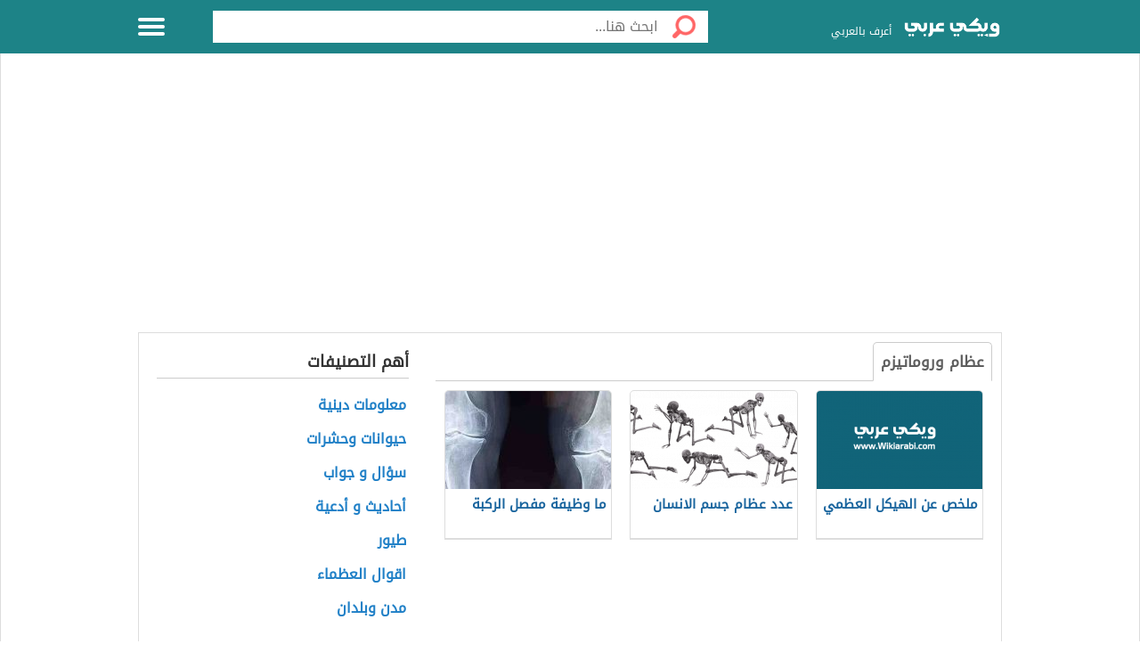

--- FILE ---
content_type: text/html; charset=UTF-8
request_url: https://wikiarabi.com/%D8%B5%D8%AD%D8%A9/%D8%B9%D8%B8%D8%A7%D9%85-%D9%88%D8%B1%D9%88%D9%85%D8%A7%D8%AA%D9%8A%D8%B2%D9%85
body_size: 11503
content:
<!DOCTYPE html>
<html dir="rtl" lang="ar" class="no-js no-svg">
   <head>
<script async src="https://pagead2.googlesyndication.com/pagead/js/adsbygoogle.js?client=ca-pub-4496500301949323"
     crossorigin="anonymous"></script>
 
<!-- Global site tag (gtag.js) - Google Analytics -->
<script async src="https://www.googletagmanager.com/gtag/js?id=G-87E6MD2WW4"></script>
<script>
  window.dataLayer = window.dataLayer || [];
  function gtag(){dataLayer.push(arguments);}
  gtag('js', new Date());

  gtag('config', 'G-87E6MD2WW4');
</script>

	  
	   <meta name="google-site-verification" content="8P7JdsGWbP16lx5GjxPG3qAUOM48jyC3L-VArQsm7yk" />
	   
      <meta charset="UTF-8">
      <meta name="viewport" content="width=device-width">
      <link rel="profile" href="https://gmpg.org/xfn/11">
      <meta name='robots' content='noindex, follow' />
	<style>img:is([sizes="auto" i], [sizes^="auto," i]) { contain-intrinsic-size: 3000px 1500px }</style>
	
	<!-- This site is optimized with the Yoast SEO plugin v25.7 - https://yoast.com/wordpress/plugins/seo/ -->
	<title>تصنيف:عظام وروماتيزم - موسوعة ويكي عربي</title>
	<meta name="description" content="ويكي عربي - عظام وروماتيزم - موسوعة ويكي عربي" />
	<meta property="og:locale" content="ar_AR" />
	<meta property="og:type" content="article" />
	<meta property="og:title" content="تصنيف:عظام وروماتيزم - موسوعة ويكي عربي" />
	<meta property="og:description" content="ويكي عربي - عظام وروماتيزم - موسوعة ويكي عربي" />
	<meta property="og:url" content="https://wikiarabi.com/صحة/عظام-وروماتيزم" />
	<meta property="og:site_name" content="ويكي عربي" />
	<meta name="twitter:card" content="summary_large_image" />
	<meta name="twitter:site" content="@wikiarabii" />
	<script type="application/ld+json" class="yoast-schema-graph">{"@context":"https://schema.org","@graph":[{"@type":"CollectionPage","@id":"https://wikiarabi.com/%d8%b5%d8%ad%d8%a9/%d8%b9%d8%b8%d8%a7%d9%85-%d9%88%d8%b1%d9%88%d9%85%d8%a7%d8%aa%d9%8a%d8%b2%d9%85","url":"https://wikiarabi.com/%d8%b5%d8%ad%d8%a9/%d8%b9%d8%b8%d8%a7%d9%85-%d9%88%d8%b1%d9%88%d9%85%d8%a7%d8%aa%d9%8a%d8%b2%d9%85","name":"تصنيف:عظام وروماتيزم - موسوعة ويكي عربي","isPartOf":{"@id":"https://wikiarabi.com/#website"},"primaryImageOfPage":{"@id":"https://wikiarabi.com/%d8%b5%d8%ad%d8%a9/%d8%b9%d8%b8%d8%a7%d9%85-%d9%88%d8%b1%d9%88%d9%85%d8%a7%d8%aa%d9%8a%d8%b2%d9%85#primaryimage"},"image":{"@id":"https://wikiarabi.com/%d8%b5%d8%ad%d8%a9/%d8%b9%d8%b8%d8%a7%d9%85-%d9%88%d8%b1%d9%88%d9%85%d8%a7%d8%aa%d9%8a%d8%b2%d9%85#primaryimage"},"thumbnailUrl":"https://wikiarabi.com/wp-content/uploads/2021/10/ملخص-عن-الهيكل-العظمي.png","description":"ويكي عربي - عظام وروماتيزم - موسوعة ويكي عربي","breadcrumb":{"@id":"https://wikiarabi.com/%d8%b5%d8%ad%d8%a9/%d8%b9%d8%b8%d8%a7%d9%85-%d9%88%d8%b1%d9%88%d9%85%d8%a7%d8%aa%d9%8a%d8%b2%d9%85#breadcrumb"},"inLanguage":"ar"},{"@type":"ImageObject","inLanguage":"ar","@id":"https://wikiarabi.com/%d8%b5%d8%ad%d8%a9/%d8%b9%d8%b8%d8%a7%d9%85-%d9%88%d8%b1%d9%88%d9%85%d8%a7%d8%aa%d9%8a%d8%b2%d9%85#primaryimage","url":"https://wikiarabi.com/wp-content/uploads/2021/10/ملخص-عن-الهيكل-العظمي.png","contentUrl":"https://wikiarabi.com/wp-content/uploads/2021/10/ملخص-عن-الهيكل-العظمي.png","width":630,"height":300,"caption":"ملخص عن الهيكل العظمي"},{"@type":"BreadcrumbList","@id":"https://wikiarabi.com/%d8%b5%d8%ad%d8%a9/%d8%b9%d8%b8%d8%a7%d9%85-%d9%88%d8%b1%d9%88%d9%85%d8%a7%d8%aa%d9%8a%d8%b2%d9%85#breadcrumb","itemListElement":[{"@type":"ListItem","position":1,"name":"Home","item":"https://wikiarabi.com/"},{"@type":"ListItem","position":2,"name":"صحة","item":"https://wikiarabi.com/%d8%b5%d8%ad%d8%a9"},{"@type":"ListItem","position":3,"name":"عظام وروماتيزم"}]},{"@type":"WebSite","@id":"https://wikiarabi.com/#website","url":"https://wikiarabi.com/","name":"ويكي عربي","description":"إبحث عن اي موضوع بالعربي","publisher":{"@id":"https://wikiarabi.com/#organization"},"potentialAction":[{"@type":"SearchAction","target":{"@type":"EntryPoint","urlTemplate":"https://wikiarabi.com/?s={search_term_string}"},"query-input":{"@type":"PropertyValueSpecification","valueRequired":true,"valueName":"search_term_string"}}],"inLanguage":"ar"},{"@type":"Organization","@id":"https://wikiarabi.com/#organization","name":"WikiArabi encyclopedia","url":"https://wikiarabi.com/","logo":{"@type":"ImageObject","inLanguage":"ar","@id":"https://wikiarabi.com/#/schema/logo/image/","url":"https://wikiarabi.com/wp-content/uploads/2020/03/ويكي-عربي.كوم-2.png","contentUrl":"https://wikiarabi.com/wp-content/uploads/2020/03/ويكي-عربي.كوم-2.png","width":613,"height":381,"caption":"WikiArabi encyclopedia"},"image":{"@id":"https://wikiarabi.com/#/schema/logo/image/"},"sameAs":["https://web.facebook.com/Wikiarabi-ويكي-عربي-408928136258646","https://x.com/wikiarabii","https://www.instagram.com/wikiarabi/","https://www.youtube.com/channel/UCaB7C9-ErnQ6Km_Tta15Ncw"]}]}</script>
	<!-- / Yoast SEO plugin. -->


<link rel='dns-prefetch' href='//ajax.googleapis.com' />
<link rel='dns-prefetch' href='//stats.wp.com' />
<link rel='dns-prefetch' href='//maps.googleapis.com' />
<link rel='dns-prefetch' href='//maps.gstatic.com' />
<link rel='dns-prefetch' href='//fonts.googleapis.com' />
<link rel='dns-prefetch' href='//fonts.gstatic.com' />
<link rel='dns-prefetch' href='//use.fontawesome.com' />
<link rel='dns-prefetch' href='//apis.google.com' />
<link rel='dns-prefetch' href='//google-analytics.com' />
<link rel='dns-prefetch' href='//www.google-analytics.com' />
<link rel='dns-prefetch' href='//ssl.google-analytics.com' />
<link rel='dns-prefetch' href='//www.googletagmanager.com' />
<link rel='dns-prefetch' href='//www.googletagservices.com' />
<link rel='dns-prefetch' href='//googleads.g.doubleclick.net' />
<link rel='dns-prefetch' href='//adservice.google.com' />
<link rel='dns-prefetch' href='//pagead2.googlesyndication.com' />
<link rel='dns-prefetch' href='//tpc.googlesyndication.com' />
<link rel='dns-prefetch' href='//youtube.com' />
<link rel='dns-prefetch' href='//i.ytimg.com' />
<link rel='dns-prefetch' href='//player.vimeo.com' />
<link rel='dns-prefetch' href='//api.pinterest.com' />
<link rel='dns-prefetch' href='//assets.pinterest.com' />
<link rel='dns-prefetch' href='//connect.facebook.net' />
<link rel='dns-prefetch' href='//platform.twitter.com' />
<link rel='dns-prefetch' href='//syndication.twitter.com' />
<link rel='dns-prefetch' href='//platform.instagram.com' />
<link rel='dns-prefetch' href='//referrer.disqus.com' />
<link rel='dns-prefetch' href='//c.disquscdn.com' />
<link rel='dns-prefetch' href='//cdnjs.cloudflare.com' />
<link rel='dns-prefetch' href='//cdn.ampproject.org' />
<link rel='dns-prefetch' href='//pixel.wp.com' />
<link rel='dns-prefetch' href='//disqus.com' />
<link rel='dns-prefetch' href='//s.gravatar.com' />
<link rel='dns-prefetch' href='//0.gravatar.com' />
<link rel='dns-prefetch' href='//2.gravatar.com' />
<link rel='dns-prefetch' href='//1.gravatar.com' />
<link rel='dns-prefetch' href='//sitename.disqus.com' />
<link rel='dns-prefetch' href='//s7.addthis.com' />
<link rel='dns-prefetch' href='//platform.linkedin.com' />
<link rel='dns-prefetch' href='//w.sharethis.com' />
<link rel='dns-prefetch' href='//s0.wp.com' />
<link rel='dns-prefetch' href='//s1.wp.com' />
<link rel='dns-prefetch' href='//s2.wp.com' />
<link rel='dns-prefetch' href='//ajax.microsoft.com' />
<link rel='dns-prefetch' href='//ajax.aspnetcdn.com' />
<link rel='dns-prefetch' href='//s3.amazonaws.com' />
<link rel='dns-prefetch' href='//code.jquery.com' />
<link rel='dns-prefetch' href='//stackpath.bootstrapcdn.com' />
<link rel='dns-prefetch' href='//github.githubassets.com' />
<link rel='dns-prefetch' href='//ad.doubleclick.net' />
<link rel='dns-prefetch' href='//stats.g.doubleclick.net' />
<link rel='dns-prefetch' href='//cm.g.doubleclick.net' />
<link rel='dns-prefetch' href='//stats.buysellads.com' />
<link rel='dns-prefetch' href='//s3.buysellads.com' />
<link rel='stylesheet' id='wp-block-library-rtl-css' href='https://wikiarabi.com/wp-includes/css/dist/block-library/style-rtl.min.css?ver=6.8.3' type='text/css' media='all' />
<style id='classic-theme-styles-inline-css' type='text/css'>
/*! This file is auto-generated */
.wp-block-button__link{color:#fff;background-color:#32373c;border-radius:9999px;box-shadow:none;text-decoration:none;padding:calc(.667em + 2px) calc(1.333em + 2px);font-size:1.125em}.wp-block-file__button{background:#32373c;color:#fff;text-decoration:none}
</style>
<style id='global-styles-inline-css' type='text/css'>
:root{--wp--preset--aspect-ratio--square: 1;--wp--preset--aspect-ratio--4-3: 4/3;--wp--preset--aspect-ratio--3-4: 3/4;--wp--preset--aspect-ratio--3-2: 3/2;--wp--preset--aspect-ratio--2-3: 2/3;--wp--preset--aspect-ratio--16-9: 16/9;--wp--preset--aspect-ratio--9-16: 9/16;--wp--preset--color--black: #000000;--wp--preset--color--cyan-bluish-gray: #abb8c3;--wp--preset--color--white: #ffffff;--wp--preset--color--pale-pink: #f78da7;--wp--preset--color--vivid-red: #cf2e2e;--wp--preset--color--luminous-vivid-orange: #ff6900;--wp--preset--color--luminous-vivid-amber: #fcb900;--wp--preset--color--light-green-cyan: #7bdcb5;--wp--preset--color--vivid-green-cyan: #00d084;--wp--preset--color--pale-cyan-blue: #8ed1fc;--wp--preset--color--vivid-cyan-blue: #0693e3;--wp--preset--color--vivid-purple: #9b51e0;--wp--preset--gradient--vivid-cyan-blue-to-vivid-purple: linear-gradient(135deg,rgba(6,147,227,1) 0%,rgb(155,81,224) 100%);--wp--preset--gradient--light-green-cyan-to-vivid-green-cyan: linear-gradient(135deg,rgb(122,220,180) 0%,rgb(0,208,130) 100%);--wp--preset--gradient--luminous-vivid-amber-to-luminous-vivid-orange: linear-gradient(135deg,rgba(252,185,0,1) 0%,rgba(255,105,0,1) 100%);--wp--preset--gradient--luminous-vivid-orange-to-vivid-red: linear-gradient(135deg,rgba(255,105,0,1) 0%,rgb(207,46,46) 100%);--wp--preset--gradient--very-light-gray-to-cyan-bluish-gray: linear-gradient(135deg,rgb(238,238,238) 0%,rgb(169,184,195) 100%);--wp--preset--gradient--cool-to-warm-spectrum: linear-gradient(135deg,rgb(74,234,220) 0%,rgb(151,120,209) 20%,rgb(207,42,186) 40%,rgb(238,44,130) 60%,rgb(251,105,98) 80%,rgb(254,248,76) 100%);--wp--preset--gradient--blush-light-purple: linear-gradient(135deg,rgb(255,206,236) 0%,rgb(152,150,240) 100%);--wp--preset--gradient--blush-bordeaux: linear-gradient(135deg,rgb(254,205,165) 0%,rgb(254,45,45) 50%,rgb(107,0,62) 100%);--wp--preset--gradient--luminous-dusk: linear-gradient(135deg,rgb(255,203,112) 0%,rgb(199,81,192) 50%,rgb(65,88,208) 100%);--wp--preset--gradient--pale-ocean: linear-gradient(135deg,rgb(255,245,203) 0%,rgb(182,227,212) 50%,rgb(51,167,181) 100%);--wp--preset--gradient--electric-grass: linear-gradient(135deg,rgb(202,248,128) 0%,rgb(113,206,126) 100%);--wp--preset--gradient--midnight: linear-gradient(135deg,rgb(2,3,129) 0%,rgb(40,116,252) 100%);--wp--preset--font-size--small: 13px;--wp--preset--font-size--medium: 20px;--wp--preset--font-size--large: 36px;--wp--preset--font-size--x-large: 42px;--wp--preset--spacing--20: 0.44rem;--wp--preset--spacing--30: 0.67rem;--wp--preset--spacing--40: 1rem;--wp--preset--spacing--50: 1.5rem;--wp--preset--spacing--60: 2.25rem;--wp--preset--spacing--70: 3.38rem;--wp--preset--spacing--80: 5.06rem;--wp--preset--shadow--natural: 6px 6px 9px rgba(0, 0, 0, 0.2);--wp--preset--shadow--deep: 12px 12px 50px rgba(0, 0, 0, 0.4);--wp--preset--shadow--sharp: 6px 6px 0px rgba(0, 0, 0, 0.2);--wp--preset--shadow--outlined: 6px 6px 0px -3px rgba(255, 255, 255, 1), 6px 6px rgba(0, 0, 0, 1);--wp--preset--shadow--crisp: 6px 6px 0px rgba(0, 0, 0, 1);}:where(.is-layout-flex){gap: 0.5em;}:where(.is-layout-grid){gap: 0.5em;}body .is-layout-flex{display: flex;}.is-layout-flex{flex-wrap: wrap;align-items: center;}.is-layout-flex > :is(*, div){margin: 0;}body .is-layout-grid{display: grid;}.is-layout-grid > :is(*, div){margin: 0;}:where(.wp-block-columns.is-layout-flex){gap: 2em;}:where(.wp-block-columns.is-layout-grid){gap: 2em;}:where(.wp-block-post-template.is-layout-flex){gap: 1.25em;}:where(.wp-block-post-template.is-layout-grid){gap: 1.25em;}.has-black-color{color: var(--wp--preset--color--black) !important;}.has-cyan-bluish-gray-color{color: var(--wp--preset--color--cyan-bluish-gray) !important;}.has-white-color{color: var(--wp--preset--color--white) !important;}.has-pale-pink-color{color: var(--wp--preset--color--pale-pink) !important;}.has-vivid-red-color{color: var(--wp--preset--color--vivid-red) !important;}.has-luminous-vivid-orange-color{color: var(--wp--preset--color--luminous-vivid-orange) !important;}.has-luminous-vivid-amber-color{color: var(--wp--preset--color--luminous-vivid-amber) !important;}.has-light-green-cyan-color{color: var(--wp--preset--color--light-green-cyan) !important;}.has-vivid-green-cyan-color{color: var(--wp--preset--color--vivid-green-cyan) !important;}.has-pale-cyan-blue-color{color: var(--wp--preset--color--pale-cyan-blue) !important;}.has-vivid-cyan-blue-color{color: var(--wp--preset--color--vivid-cyan-blue) !important;}.has-vivid-purple-color{color: var(--wp--preset--color--vivid-purple) !important;}.has-black-background-color{background-color: var(--wp--preset--color--black) !important;}.has-cyan-bluish-gray-background-color{background-color: var(--wp--preset--color--cyan-bluish-gray) !important;}.has-white-background-color{background-color: var(--wp--preset--color--white) !important;}.has-pale-pink-background-color{background-color: var(--wp--preset--color--pale-pink) !important;}.has-vivid-red-background-color{background-color: var(--wp--preset--color--vivid-red) !important;}.has-luminous-vivid-orange-background-color{background-color: var(--wp--preset--color--luminous-vivid-orange) !important;}.has-luminous-vivid-amber-background-color{background-color: var(--wp--preset--color--luminous-vivid-amber) !important;}.has-light-green-cyan-background-color{background-color: var(--wp--preset--color--light-green-cyan) !important;}.has-vivid-green-cyan-background-color{background-color: var(--wp--preset--color--vivid-green-cyan) !important;}.has-pale-cyan-blue-background-color{background-color: var(--wp--preset--color--pale-cyan-blue) !important;}.has-vivid-cyan-blue-background-color{background-color: var(--wp--preset--color--vivid-cyan-blue) !important;}.has-vivid-purple-background-color{background-color: var(--wp--preset--color--vivid-purple) !important;}.has-black-border-color{border-color: var(--wp--preset--color--black) !important;}.has-cyan-bluish-gray-border-color{border-color: var(--wp--preset--color--cyan-bluish-gray) !important;}.has-white-border-color{border-color: var(--wp--preset--color--white) !important;}.has-pale-pink-border-color{border-color: var(--wp--preset--color--pale-pink) !important;}.has-vivid-red-border-color{border-color: var(--wp--preset--color--vivid-red) !important;}.has-luminous-vivid-orange-border-color{border-color: var(--wp--preset--color--luminous-vivid-orange) !important;}.has-luminous-vivid-amber-border-color{border-color: var(--wp--preset--color--luminous-vivid-amber) !important;}.has-light-green-cyan-border-color{border-color: var(--wp--preset--color--light-green-cyan) !important;}.has-vivid-green-cyan-border-color{border-color: var(--wp--preset--color--vivid-green-cyan) !important;}.has-pale-cyan-blue-border-color{border-color: var(--wp--preset--color--pale-cyan-blue) !important;}.has-vivid-cyan-blue-border-color{border-color: var(--wp--preset--color--vivid-cyan-blue) !important;}.has-vivid-purple-border-color{border-color: var(--wp--preset--color--vivid-purple) !important;}.has-vivid-cyan-blue-to-vivid-purple-gradient-background{background: var(--wp--preset--gradient--vivid-cyan-blue-to-vivid-purple) !important;}.has-light-green-cyan-to-vivid-green-cyan-gradient-background{background: var(--wp--preset--gradient--light-green-cyan-to-vivid-green-cyan) !important;}.has-luminous-vivid-amber-to-luminous-vivid-orange-gradient-background{background: var(--wp--preset--gradient--luminous-vivid-amber-to-luminous-vivid-orange) !important;}.has-luminous-vivid-orange-to-vivid-red-gradient-background{background: var(--wp--preset--gradient--luminous-vivid-orange-to-vivid-red) !important;}.has-very-light-gray-to-cyan-bluish-gray-gradient-background{background: var(--wp--preset--gradient--very-light-gray-to-cyan-bluish-gray) !important;}.has-cool-to-warm-spectrum-gradient-background{background: var(--wp--preset--gradient--cool-to-warm-spectrum) !important;}.has-blush-light-purple-gradient-background{background: var(--wp--preset--gradient--blush-light-purple) !important;}.has-blush-bordeaux-gradient-background{background: var(--wp--preset--gradient--blush-bordeaux) !important;}.has-luminous-dusk-gradient-background{background: var(--wp--preset--gradient--luminous-dusk) !important;}.has-pale-ocean-gradient-background{background: var(--wp--preset--gradient--pale-ocean) !important;}.has-electric-grass-gradient-background{background: var(--wp--preset--gradient--electric-grass) !important;}.has-midnight-gradient-background{background: var(--wp--preset--gradient--midnight) !important;}.has-small-font-size{font-size: var(--wp--preset--font-size--small) !important;}.has-medium-font-size{font-size: var(--wp--preset--font-size--medium) !important;}.has-large-font-size{font-size: var(--wp--preset--font-size--large) !important;}.has-x-large-font-size{font-size: var(--wp--preset--font-size--x-large) !important;}
:where(.wp-block-post-template.is-layout-flex){gap: 1.25em;}:where(.wp-block-post-template.is-layout-grid){gap: 1.25em;}
:where(.wp-block-columns.is-layout-flex){gap: 2em;}:where(.wp-block-columns.is-layout-grid){gap: 2em;}
:root :where(.wp-block-pullquote){font-size: 1.5em;line-height: 1.6;}
</style>
<link rel='stylesheet' id='survey-popupfont-awesome-css' href='https://wikiarabi.com/wp-content/plugins/survey-popup/public/css/font-awesome.min.css?ver=1.0.0' type='text/css' media='all' />
<link rel='stylesheet' id='survey-popup-css' href='https://wikiarabi.com/wp-content/plugins/survey-popup/public/css/survey-popup-public.css?ver=1.0.0' type='text/css' media='all' />
<link rel='stylesheet' id='elba-style-css' href='https://wikiarabi.com/wp-content/themes/wikiarabi/style.css?ver=1.1.0' type='text/css' media='all' />
<link rel='stylesheet' id='font-awesome-css' href='https://wikiarabi.com/wp-content/themes/wikiarabi/fonts/fa/css/font-awesome.min.css?ver=4.0.3' type='text/css' media='all' />
<script type="text/javascript" src="https://ajax.googleapis.com/ajax/libs/jquery/3.6.0/jquery.min.js?ver=3.6.0" id="jquery-js"></script>
<script type="text/javascript" id="survey-popup-js-extra">
/* <![CDATA[ */
var my_plugin = {"ajax_url":"https:\/\/wikiarabi.com\/wp-admin\/admin-ajax.php","nonce":"c1d8bb8f6d"};
/* ]]> */
</script>
<script type="text/javascript" src="https://wikiarabi.com/wp-content/plugins/survey-popup/public/js/survey-popup-public.js?ver=1.0.0" id="survey-popup-js"></script>
<meta name="generator" content="Site Kit by Google 1.159.0" />	<style>img#wpstats{display:none}</style>
		
<link rel="preload" as="font" href="https://wikiarabi.com/wp-content/themes/wikiarabi/fonts/DroidArabicKufi-Regular.woff2" crossorigin>
<link rel="preload" as="font" href="https://wikiarabi.com/wp-content/themes/wikiarabi/fonts/fa/fonts/fontawesome-webfont.woff2?v=4.7.0" crossorigin>		<script>
			document.documentElement.className = document.documentElement.className.replace('no-js', 'js');
		</script>
				<style>
			.no-js img.lazyload {
				display: none;
			}

			figure.wp-block-image img.lazyloading {
				min-width: 150px;
			}

			.lazyload,
			.lazyloading {
				--smush-placeholder-width: 100px;
				--smush-placeholder-aspect-ratio: 1/1;
				width: var(--smush-placeholder-width) !important;
				aspect-ratio: var(--smush-placeholder-aspect-ratio) !important;
			}

						.lazyload, .lazyloading {
				opacity: 0;
			}

			.lazyloaded {
				opacity: 1;
				transition: opacity 400ms;
				transition-delay: 0ms;
			}

					</style>
		<style>body{background: url("") no-repeat fixed top center #ffffff !important;}.header, .header.inside {background: #1d8387;}.header.sticky{background: #1d8387;}.header.home .menu-icon.sticky .line, .header.inside .menu-icon .line ,.menu-icon .line{background-color: #ffffff;}.social-media.hidden-mobile a {color:;}.header .slogan,.top-nav ul li a {color: #ffffff;}.main-block{background: url("https://wikiarabi.com/wp-content/uploads/2022/12/wikiarabi-home-logo.webp") no-repeat scroll top center #ffffff ;background-size: cover;}	.brief {color#ffffff;}.top-nav.sticky, .header.inside .top-nav {background: #188086;}.search .btn,#header-aria .search-blk .search-icon {background-image: url(https://wikiarabi.com/wp-content/themes/wikiarabi/img/icons-s.png);}body .footer{background: #f8f8f8;}.footer .links a{color: #333333}.footer .copyrights {color: #999999;}.social-media a {border-color: #cccccc;background-color: #ffffff;color: #1d8387;}.back-to-top, .move-down {background-color: #1d8387;color: #ffffff;}
@media screen and (max-width:969px) {.side-nav {background-color: #188086;}}
.references-title {border-bottom: 2px solid #1d8387 !important;}	
.article-text h2::before {border-right: 10px solid #1d8387;}
.sign::after {color: #1d8387;}
</style>

<!-- Google AdSense meta tags added by Site Kit -->
<meta name="google-adsense-platform-account" content="ca-host-pub-2644536267352236">
<meta name="google-adsense-platform-domain" content="sitekit.withgoogle.com">
<!-- End Google AdSense meta tags added by Site Kit -->
<style type="text/css">.broken_link, a.broken_link {
	text-decoration: line-through;
}</style>
<!-- Google AdSense snippet added by Site Kit -->
<script type="text/javascript" async="async" src="https://pagead2.googlesyndication.com/pagead/js/adsbygoogle.js?client=ca-pub-4496500301949323&amp;host=ca-host-pub-2644536267352236" crossorigin="anonymous"></script>

<!-- End Google AdSense snippet added by Site Kit -->
<link rel="icon" href="https://wikiarabi.com/wp-content/uploads/2021/09/large-icon-150x150.png" sizes="32x32" />
<link rel="icon" href="https://wikiarabi.com/wp-content/uploads/2021/09/large-icon-300x300.png" sizes="192x192" />
<link rel="apple-touch-icon" href="https://wikiarabi.com/wp-content/uploads/2021/09/large-icon-300x300.png" />
<meta name="msapplication-TileImage" content="https://wikiarabi.com/wp-content/uploads/2021/09/large-icon-300x300.png" />
		<style type="text/css" id="wp-custom-css">
			.lwptoc .lwptoc_i A {
    font-weight: bold;
}



.sign::after {
    color: #2080c7;
}


 		</style>
		   </head>
   <body data-rsssl=1 class="rtl archive category category-8952 wp-theme-wikiarabi">
      <div class="off-menu-wrapper">
      <div class="inner-wrapper">
       
      <!--Header--> 
      <header id="header" class="header inside">
         <div class="row block-content">
            <!--Logo--> 
            <div class="columns large-4 medium-4 small-10 logo-box">
                
                <a class="logo" href="https://wikiarabi.com" title="ويكي عربي|إبحث عن اي موضوع بالعربي"><img alt='ويكي عربي' title='ويكي عربي' data-src='https://wikiarabi.com/wp-content/uploads/2022/11/wikisize.png' src='[data-uri]' class='lazyload' /></a> <span class="slogan">أعرف بالعربي</span>  
            </div>
            <!--/Logo--> 
             
            <!--Search--> 
            <div class="columns large-7 medium-7 small-12 search inside">
               <form id="searchform" method="get" role="search" action="https://wikiarabi.com/" class="clearfix"> <input onclick="return searchcheck();" type="submit" value="" class="btn"> <input name="s" value="" type="search" id="searchbar" placeholder="ابحث هنا..." class="field"> </form>
            </div>
            <!--/Search--> 
             
             
            <!--Top Navigation--> 
            <nav id="top-nav" class="top-nav hidden-mobile hidden-tablet inside">
               <ul>
                   
                  <li><a accesskey="1" href="https://wikiarabi.com"><span class="icon categoriesNav"></span>التصنيفات</a> </li>
                   
                  <li><a accesskey="3" href="https://wikiarabi.com/%d9%85%d9%84%d8%ae%d8%b5-%d8%b9%d9%86-%d8%a7%d9%84%d9%87%d9%8a%d9%83%d9%84-%d8%a7%d9%84%d8%b9%d8%b8%d9%85%d9%8a"><span class="icon browseNav"></span>تصفح المواضيع</a> </li>
               </ul>
            </nav>
             <!--Off Canvas Menu--> 
            <div id="menu-icon" class="columns large-1 medium-1 small-2 menu-icon"> <a id="off-menu-icon" class="off-menu-icon"> 
              <span class="top line"></span> <span class="middle line"></span> <span class="bottom line"></span> </a> <span id="off-menu-closeIcon" class="close"></span> </div>
            <!--/Off Canvas Menu--> 
         </div>
      </header>
      <!--/Header-->
         
      <!--/Main Area--> 
      <section class="container ">
      <div id="Leaderboard" class="block-content ads-top"><script async src="https://pagead2.googlesyndication.com/pagead/js/adsbygoogle.js?client=ca-pub-4496500301949323"
     crossorigin="anonymous"></script>
<!-- اعلانات ويكي عربي 1 -->
<ins class="adsbygoogle"
     style="display:block"
     data-ad-client="ca-pub-4496500301949323"
     data-ad-slot="3024497823"
     data-ad-format="auto"
     data-full-width-responsive="true"></ins>
<script>
     (adsbygoogle = window.adsbygoogle || []).push({});
</script></div>  <div class="row block-content inside-container">
    <div class="columns large-8 medium-12 small-12">
      <div class="tabs categories-tabs">
        <div class="links"><ul><li class="active"><a href="#">عظام وروماتيزم</a></li></ul></div>
        <div class="content">
          <div class="tab active" id="categories-tab1">
                        <ul id="grid" class="row categories-list">
              
<li class="columns large-4 medium-3 small-6"> 
  <a href="https://wikiarabi.com/%d9%85%d9%84%d8%ae%d8%b5-%d8%b9%d9%86-%d8%a7%d9%84%d9%87%d9%8a%d9%83%d9%84-%d8%a7%d9%84%d8%b9%d8%b8%d9%85%d9%8a/.html" class="category-box">
    
    <img title="ملخص عن الهيكل العظمي" data-src="https://wikiarabi.com/wp-content/uploads/2021/10/ملخص-عن-الهيكل-العظمي-192x110.png" class="avatar lazyload" alt="ملخص عن الهيكل العظمي" width="192" height="110" src="[data-uri]" style="--smush-placeholder-width: 192px; --smush-placeholder-aspect-ratio: 192/110;">
    
    <div class="title">
      ملخص عن الهيكل العظمي
    </div>    
  </a> 
</li>
<li class="columns large-4 medium-3 small-6"> 
  <a href="https://wikiarabi.com/%d8%b9%d8%af%d8%af-%d8%b9%d8%b8%d8%a7%d9%85-%d8%ac%d8%b3%d9%85-%d8%a7%d9%84%d8%a7%d9%86%d8%b3%d8%a7%d9%86/.html" class="category-box">
    
    <img title="عدد عظام جسم الانسان" data-src="https://wikiarabi.com/wp-content/uploads/2021/08/عدد-عظام-جسم-الانسان-192x110.png" class="avatar lazyload" alt="عدد عظام جسم الانسان" width="192" height="110" src="[data-uri]" style="--smush-placeholder-width: 192px; --smush-placeholder-aspect-ratio: 192/110;">
    
    <div class="title">
      عدد عظام جسم الانسان
    </div>    
  </a> 
</li>
<li class="columns large-4 medium-3 small-6"> 
  <a href="https://wikiarabi.com/%d9%85%d8%a7-%d9%88%d8%b8%d9%8a%d9%81%d8%a9-%d9%85%d9%81%d8%b5%d9%84-%d8%a7%d9%84%d8%b1%d9%83%d8%a8%d8%a9/.html" class="category-box">
    
    <img title="ما وظيفة مفصل الركبة" data-src="https://wikiarabi.com/wp-content/uploads/2021/05/ما-وظيفة-مفصل-الركبة-192x110.jpg" class="avatar lazyload" alt="ما وظيفة مفصل الركبة" width="192" height="110" src="[data-uri]" style="--smush-placeholder-width: 192px; --smush-placeholder-aspect-ratio: 192/110;">
    
    <div class="title">
      ما وظيفة مفصل الركبة
    </div>    
  </a> 
</li>			</ul>
                        </div>
        </div>
      </div>
    </div>
    <div class="columns large-4 medium-12 small-12">
           
      <div class="side-box"> 
        <strong class="top-title">أهم التصنيفات</strong>
        <ul class="list horizontal">
          	<li class="cat-item cat-item-2502"><a href="https://wikiarabi.com/%d8%a5%d8%b3%d9%84%d8%a7%d9%85/%d9%85%d8%b9%d9%84%d9%88%d9%85%d8%a7%d8%aa-%d8%af%d9%8a%d9%86%d9%8a%d8%a9">معلومات دينية</a>
</li>
	<li class="cat-item cat-item-2524"><a href="https://wikiarabi.com/%d8%ad%d9%8a%d9%88%d8%a7%d9%86%d8%a7%d8%aa-%d9%88%d9%86%d8%a8%d8%a7%d8%aa%d8%a7%d8%aa/%d8%ad%d9%8a%d9%88%d8%a7%d9%86%d8%a7%d8%aa-%d9%88%d8%ad%d8%b4%d8%b1%d8%a7%d8%aa">حيوانات وحشرات</a>
</li>
	<li class="cat-item cat-item-4966"><a href="https://wikiarabi.com/%d8%a5%d8%b3%d9%84%d8%a7%d9%85/%d8%b3%d8%a4%d8%a7%d9%84-%d9%88-%d8%ac%d9%88%d8%a7%d8%a8">سؤال و جواب</a>
</li>
	<li class="cat-item cat-item-2494"><a href="https://wikiarabi.com/%d8%a5%d8%b3%d9%84%d8%a7%d9%85/%d8%a3%d8%ad%d8%a7%d8%af%d9%8a%d8%ab-%d9%88-%d8%a3%d8%af%d8%b9%d9%8a%d8%a9">أحاديث و أدعية</a>
</li>
	<li class="cat-item cat-item-3961"><a href="https://wikiarabi.com/%d8%ad%d9%8a%d9%88%d8%a7%d9%86%d8%a7%d8%aa-%d9%88%d9%86%d8%a8%d8%a7%d8%aa%d8%a7%d8%aa/%d8%b7%d9%8a%d9%88%d8%b1">طيور</a>
</li>
	<li class="cat-item cat-item-2530"><a href="https://wikiarabi.com/%d8%ad%d9%83%d9%85-%d9%88%d8%a3%d9%82%d9%88%d8%a7%d9%84/%d8%a7%d9%82%d9%88%d8%a7%d9%84-%d8%a7%d9%84%d8%b9%d8%b8%d9%85%d8%a7%d8%a1">اقوال العظماء</a>
</li>
	<li class="cat-item cat-item-2513"><a href="https://wikiarabi.com/%d8%ad%d9%88%d9%84-%d8%a7%d9%84%d8%b9%d8%a7%d9%84%d9%85/%d9%85%d8%af%d9%86-%d9%88%d8%a8%d9%84%d8%af%d8%a7%d9%86">مدن وبلدان</a>
</li>
                                                              
        </ul>
      </div>
      
      
      <div id="MPU" class="ads-side text-center"><script async src="https://pagead2.googlesyndication.com/pagead/js/adsbygoogle.js?client=ca-pub-4496500301949323"
     crossorigin="anonymous"></script>
<!-- سايد بار إعلان -->
<ins class="adsbygoogle"
     style="display:block"
     data-ad-client="ca-pub-4496500301949323"
     data-ad-slot="3879511979"
     data-ad-format="auto"
     data-full-width-responsive="true"></ins>
<script>
     (adsbygoogle = window.adsbygoogle || []).push({});
</script></div>      
      <div class="side-box"> 
        <strong class="top-title">تصفح أيضاً</strong>
        <ul class="list horizontal"><li class="category-left-box"><a href="https://wikiarabi.com/%d9%85%d8%a7-%d9%88%d8%b8%d9%8a%d9%81%d8%a9-%d9%85%d9%81%d8%b5%d9%84-%d8%a7%d9%84%d8%b1%d9%83%d8%a8%d8%a9/.html">ما وظيفة مفصل الركبة</a></li><li class="category-left-box"><a href="https://wikiarabi.com/%d8%b9%d8%af%d8%af-%d8%b9%d8%b8%d8%a7%d9%85-%d8%ac%d8%b3%d9%85-%d8%a7%d9%84%d8%a7%d9%86%d8%b3%d8%a7%d9%86/.html">عدد عظام جسم الانسان</a></li><li class="category-left-box"><a href="https://wikiarabi.com/%d9%85%d9%84%d8%ae%d8%b5-%d8%b9%d9%86-%d8%a7%d9%84%d9%87%d9%8a%d9%83%d9%84-%d8%a7%d9%84%d8%b9%d8%b8%d9%85%d9%8a/.html">ملخص عن الهيكل العظمي</a></li></ul>      </div>  

    </div>
  </div>
</section>
<footer class="footer home">
  <div class="row block-content">
    <div class="columns large-6 medium-6 small-12">
            <!-- Social Media -->
            <div class="social-media">
        

<a href="https://web.facebook.com/wikiarabii" target="_blank"><i class="fa fa-facebook"></i></a>


<a href="https://twitter.com/Wikiarabii" target="_blank"><i class="fa fa-twitter"></i></a>


<a href="https://www.youtube.com/channel/UCaB7C9-ErnQ6Km_Tta15Ncw" target="_blank"><i class="fa fa-youtube-play"></i></a>


<a href="https://www.instagram.com/wikiarabi/" target="_blank"><i class="fa fa-instagram"></i></a>

        <!-- إضافة صورة جوجل بلاي مع رابط التنزيل -->
        <a href="https://play.google.com/store/apps/details?id=com.wikiarabi.wikiarabi">
          <img data-src="https://wikiarabi.com//wp-content/svg/goooogle.png" alt="تحميل من جوجل بلاي" style="max-width: 20px; height: auto;" src="[data-uri]" class="lazyload">
        </a>
      </div>
      <!-- /Social Media -->
      <p class="column copyrights hidden-mobile">
          جميع الحقوق محفوظة - ويكي عربي ٢٠٢٤      </p>
    </div>
    <div class="columns large-6 medium-6 small-12">
      <div class="links">
       <a href="https://wikiarabi.com/%d8%a7%d8%aa%d9%81%d8%a7%d9%82%d9%8a%d8%a9-%d8%a7%d9%84%d8%a7%d8%b3%d8%aa%d8%ae%d8%af%d8%a7%d9%85">اتفاقية استخدام</a>
<a href="https://wikiarabi.com/%d8%a7%d8%aa%d8%b5%d9%84-%d8%a8%d9%86%d8%a7">اتصل بنا</a>
<a href="https://wikiarabi.com/%d9%85%d9%84%d9%81%d8%a7%d8%aa-%d8%aa%d8%b9%d8%b1%d9%8a%d9%81-%d8%a7%d9%84%d8%a7%d8%b1%d8%aa%d8%a8%d8%a7%d8%b7">ملفات تعريف الارتباط</a>
      </div>
      <div class="links">
        <a rel="privacy-policy" href="https://wikiarabi.com/%d8%b3%d9%8a%d8%a7%d8%b3%d8%a9-%d8%a7%d9%84%d8%ae%d8%b5%d9%88%d8%b5%d9%8a%d8%a9">سياسة الخصوصية</a>
<a href="https://wikiarabi.com/%d8%b9%d9%86-%d8%a7%d9%84%d9%85%d9%88%d9%82%d8%b9">من نحن</a>
<a href="https://wikiarabi.com/%d8%a5%d8%ae%d9%84%d8%a7%d8%a1-%d9%85%d8%b3%d8%a4%d9%88%d9%84%d9%8a%d8%a9-%d8%ad%d9%82%d9%88%d9%82-%d8%a7%d9%84%d8%b7%d8%a8%d8%b9-%d9%88%d8%a7%d9%84%d9%86%d8%b4%d8%b1">إخلاء المسؤولية</a>
      </div>
      <p class="column copyrights hidden-tablet hidden-desktop">
جميع الحقوق محفوظة - ويكي عربي ٢٠٢٤      </p>
    </div>
  </div>
</footer>
</div>
</div>
<a id="back-to-top" class="back-to-top" href="#">
  <i class="fa fa-arrow-up" aria-hidden="true">
  </i>
</a> 
<a id="move-down" class="move-down" href="#views">
  <i class="fa fa-arrow-down" aria-hidden="true">
  </i>
</a>

<script type="speculationrules">
{"prefetch":[{"source":"document","where":{"and":[{"href_matches":"\/*"},{"not":{"href_matches":["\/wp-*.php","\/wp-admin\/*","\/wp-content\/uploads\/*","\/wp-content\/*","\/wp-content\/plugins\/*","\/wp-content\/themes\/wikiarabi\/*","\/*\\?(.+)"]}},{"not":{"selector_matches":"a[rel~=\"nofollow\"]"}},{"not":{"selector_matches":".no-prefetch, .no-prefetch a"}}]},"eagerness":"conservative"}]}
</script>
<script type="text/javascript" id="rocket-browser-checker-js-after">
/* <![CDATA[ */
"use strict";var _createClass=function(){function defineProperties(target,props){for(var i=0;i<props.length;i++){var descriptor=props[i];descriptor.enumerable=descriptor.enumerable||!1,descriptor.configurable=!0,"value"in descriptor&&(descriptor.writable=!0),Object.defineProperty(target,descriptor.key,descriptor)}}return function(Constructor,protoProps,staticProps){return protoProps&&defineProperties(Constructor.prototype,protoProps),staticProps&&defineProperties(Constructor,staticProps),Constructor}}();function _classCallCheck(instance,Constructor){if(!(instance instanceof Constructor))throw new TypeError("Cannot call a class as a function")}var RocketBrowserCompatibilityChecker=function(){function RocketBrowserCompatibilityChecker(options){_classCallCheck(this,RocketBrowserCompatibilityChecker),this.passiveSupported=!1,this._checkPassiveOption(this),this.options=!!this.passiveSupported&&options}return _createClass(RocketBrowserCompatibilityChecker,[{key:"_checkPassiveOption",value:function(self){try{var options={get passive(){return!(self.passiveSupported=!0)}};window.addEventListener("test",null,options),window.removeEventListener("test",null,options)}catch(err){self.passiveSupported=!1}}},{key:"initRequestIdleCallback",value:function(){!1 in window&&(window.requestIdleCallback=function(cb){var start=Date.now();return setTimeout(function(){cb({didTimeout:!1,timeRemaining:function(){return Math.max(0,50-(Date.now()-start))}})},1)}),!1 in window&&(window.cancelIdleCallback=function(id){return clearTimeout(id)})}},{key:"isDataSaverModeOn",value:function(){return"connection"in navigator&&!0===navigator.connection.saveData}},{key:"supportsLinkPrefetch",value:function(){var elem=document.createElement("link");return elem.relList&&elem.relList.supports&&elem.relList.supports("prefetch")&&window.IntersectionObserver&&"isIntersecting"in IntersectionObserverEntry.prototype}},{key:"isSlowConnection",value:function(){return"connection"in navigator&&"effectiveType"in navigator.connection&&("2g"===navigator.connection.effectiveType||"slow-2g"===navigator.connection.effectiveType)}}]),RocketBrowserCompatibilityChecker}();
/* ]]> */
</script>
<script type="text/javascript" id="rocket-preload-links-js-extra">
/* <![CDATA[ */
var RocketPreloadLinksConfig = {"excludeUris":"\/(.*)sitemap(.*).xml|\/(.*)sitemap_index(.*).xml|\/(.*)sitemap.xsl|\/%d9%88%d8%b8%d8%a7%d8%a6%d9%81|\/donations\/donation-form|\/%d9%85%d9%84%d9%81%d8%a7%d8%aa-%d8%aa%d8%b9%d8%b1%d9%8a%d9%81-%d8%a7%d9%84%d8%a7%d8%b1%d8%aa%d8%a8%d8%a7%d8%b7|\/(?:.+\/)?feed(?:\/(?:.+\/?)?)?$|\/(?:.+\/)?embed\/|\/(index\\.php\/)?wp\\-json(\/.*|$)|\/refer\/|\/go\/|\/recommend\/|\/recommends\/","usesTrailingSlash":"","imageExt":"jpg|jpeg|gif|png|tiff|bmp|webp|avif|pdf|doc|docx|xls|xlsx|php","fileExt":"jpg|jpeg|gif|png|tiff|bmp|webp|avif|pdf|doc|docx|xls|xlsx|php|html|htm","siteUrl":"https:\/\/wikiarabi.com","onHoverDelay":"100","rateThrottle":"3"};
/* ]]> */
</script>
<script type="text/javascript" id="rocket-preload-links-js-after">
/* <![CDATA[ */
(function() {
"use strict";var r="function"==typeof Symbol&&"symbol"==typeof Symbol.iterator?function(e){return typeof e}:function(e){return e&&"function"==typeof Symbol&&e.constructor===Symbol&&e!==Symbol.prototype?"symbol":typeof e},e=function(){function i(e,t){for(var n=0;n<t.length;n++){var i=t[n];i.enumerable=i.enumerable||!1,i.configurable=!0,"value"in i&&(i.writable=!0),Object.defineProperty(e,i.key,i)}}return function(e,t,n){return t&&i(e.prototype,t),n&&i(e,n),e}}();function i(e,t){if(!(e instanceof t))throw new TypeError("Cannot call a class as a function")}var t=function(){function n(e,t){i(this,n),this.browser=e,this.config=t,this.options=this.browser.options,this.prefetched=new Set,this.eventTime=null,this.threshold=1111,this.numOnHover=0}return e(n,[{key:"init",value:function(){!this.browser.supportsLinkPrefetch()||this.browser.isDataSaverModeOn()||this.browser.isSlowConnection()||(this.regex={excludeUris:RegExp(this.config.excludeUris,"i"),images:RegExp(".("+this.config.imageExt+")$","i"),fileExt:RegExp(".("+this.config.fileExt+")$","i")},this._initListeners(this))}},{key:"_initListeners",value:function(e){-1<this.config.onHoverDelay&&document.addEventListener("mouseover",e.listener.bind(e),e.listenerOptions),document.addEventListener("mousedown",e.listener.bind(e),e.listenerOptions),document.addEventListener("touchstart",e.listener.bind(e),e.listenerOptions)}},{key:"listener",value:function(e){var t=e.target.closest("a"),n=this._prepareUrl(t);if(null!==n)switch(e.type){case"mousedown":case"touchstart":this._addPrefetchLink(n);break;case"mouseover":this._earlyPrefetch(t,n,"mouseout")}}},{key:"_earlyPrefetch",value:function(t,e,n){var i=this,r=setTimeout(function(){if(r=null,0===i.numOnHover)setTimeout(function(){return i.numOnHover=0},1e3);else if(i.numOnHover>i.config.rateThrottle)return;i.numOnHover++,i._addPrefetchLink(e)},this.config.onHoverDelay);t.addEventListener(n,function e(){t.removeEventListener(n,e,{passive:!0}),null!==r&&(clearTimeout(r),r=null)},{passive:!0})}},{key:"_addPrefetchLink",value:function(i){return this.prefetched.add(i.href),new Promise(function(e,t){var n=document.createElement("link");n.rel="prefetch",n.href=i.href,n.onload=e,n.onerror=t,document.head.appendChild(n)}).catch(function(){})}},{key:"_prepareUrl",value:function(e){if(null===e||"object"!==(void 0===e?"undefined":r(e))||!1 in e||-1===["http:","https:"].indexOf(e.protocol))return null;var t=e.href.substring(0,this.config.siteUrl.length),n=this._getPathname(e.href,t),i={original:e.href,protocol:e.protocol,origin:t,pathname:n,href:t+n};return this._isLinkOk(i)?i:null}},{key:"_getPathname",value:function(e,t){var n=t?e.substring(this.config.siteUrl.length):e;return n.startsWith("/")||(n="/"+n),this._shouldAddTrailingSlash(n)?n+"/":n}},{key:"_shouldAddTrailingSlash",value:function(e){return this.config.usesTrailingSlash&&!e.endsWith("/")&&!this.regex.fileExt.test(e)}},{key:"_isLinkOk",value:function(e){return null!==e&&"object"===(void 0===e?"undefined":r(e))&&(!this.prefetched.has(e.href)&&e.origin===this.config.siteUrl&&-1===e.href.indexOf("?")&&-1===e.href.indexOf("#")&&!this.regex.excludeUris.test(e.href)&&!this.regex.images.test(e.href))}}],[{key:"run",value:function(){"undefined"!=typeof RocketPreloadLinksConfig&&new n(new RocketBrowserCompatibilityChecker({capture:!0,passive:!0}),RocketPreloadLinksConfig).init()}}]),n}();t.run();
}());
/* ]]> */
</script>
<script type="text/javascript" src="https://wikiarabi.com/wp-content/themes/wikiarabi/js/new.js?ver=1.2.0" id="alba-script-js"></script>
<script type="text/javascript" id="my_loadmore-js-extra">
/* <![CDATA[ */
var misha_loadmore_params = {"ajaxurl":"https:\/\/wikiarabi.com\/wp-admin\/admin-ajax.php","posts":"{\"category_name\":\"%d8%b9%d8%b8%d8%a7%d9%85-%d9%88%d8%b1%d9%88%d9%85%d8%a7%d8%aa%d9%8a%d8%b2%d9%85\",\"error\":\"\",\"m\":\"\",\"p\":0,\"post_parent\":\"\",\"subpost\":\"\",\"subpost_id\":\"\",\"attachment\":\"\",\"attachment_id\":0,\"name\":\"\",\"pagename\":\"\",\"page_id\":0,\"second\":\"\",\"minute\":\"\",\"hour\":\"\",\"day\":0,\"monthnum\":0,\"year\":0,\"w\":0,\"tag\":\"\",\"cat\":8952,\"tag_id\":\"\",\"author\":\"\",\"author_name\":\"\",\"feed\":\"\",\"tb\":\"\",\"paged\":0,\"meta_key\":\"\",\"meta_value\":\"\",\"preview\":\"\",\"s\":\"\",\"sentence\":\"\",\"title\":\"\",\"fields\":\"all\",\"menu_order\":\"\",\"embed\":\"\",\"category__in\":[],\"category__not_in\":[],\"category__and\":[],\"post__in\":[],\"post__not_in\":[],\"post_name__in\":[],\"tag__in\":[],\"tag__not_in\":[],\"tag__and\":[],\"tag_slug__in\":[],\"tag_slug__and\":[],\"post_parent__in\":[],\"post_parent__not_in\":[],\"author__in\":[],\"author__not_in\":[],\"search_columns\":[],\"ignore_sticky_posts\":false,\"suppress_filters\":false,\"cache_results\":true,\"update_post_term_cache\":true,\"update_menu_item_cache\":false,\"lazy_load_term_meta\":true,\"update_post_meta_cache\":true,\"post_type\":\"\",\"posts_per_page\":10,\"nopaging\":false,\"comments_per_page\":\"50\",\"no_found_rows\":false,\"order\":\"DESC\"}","current_page":"1","max_page":"1"};
/* ]]> */
</script>
<script type="text/javascript" src="https://wikiarabi.com/wp-content/themes/wikiarabi/js/myloadmore.js?ver=6.8.3" id="my_loadmore-js"></script>
<script type="text/javascript" src="https://wikiarabi.com/wp-content/plugins/wp-smushit/app/assets/js/smush-lazy-load.min.js?ver=3.20.0" id="smush-lazy-load-js"></script>
<script type="text/javascript" id="jetpack-stats-js-before">
/* <![CDATA[ */
_stq = window._stq || [];
_stq.push([ "view", JSON.parse("{\"v\":\"ext\",\"blog\":\"203409834\",\"post\":\"0\",\"tz\":\"0\",\"srv\":\"wikiarabi.com\",\"arch_cat\":\"%D8%B5%D8%AD%D8%A9\\\/%D8%B9%D8%B8%D8%A7%D9%85-%D9%88%D8%B1%D9%88%D9%85%D8%A7%D8%AA%D9%8A%D8%B2%D9%85\",\"arch_results\":\"3\",\"j\":\"1:14.9.1\"}") ]);
_stq.push([ "clickTrackerInit", "203409834", "0" ]);
/* ]]> */
</script>
<script type="text/javascript" src="https://stats.wp.com/e-202551.js" id="jetpack-stats-js" defer="defer" data-wp-strategy="defer"></script>
<script defer src="https://static.cloudflareinsights.com/beacon.min.js/vcd15cbe7772f49c399c6a5babf22c1241717689176015" integrity="sha512-ZpsOmlRQV6y907TI0dKBHq9Md29nnaEIPlkf84rnaERnq6zvWvPUqr2ft8M1aS28oN72PdrCzSjY4U6VaAw1EQ==" data-cf-beacon='{"version":"2024.11.0","token":"bf805a14ad654ba7ad41a48469ee4fc0","r":1,"server_timing":{"name":{"cfCacheStatus":true,"cfEdge":true,"cfExtPri":true,"cfL4":true,"cfOrigin":true,"cfSpeedBrain":true},"location_startswith":null}}' crossorigin="anonymous"></script>
</body>
</html>
<!-- This website is like a Rocket, isn't it? Performance optimized by WP Rocket. Learn more: https://wp-rocket.me - Debug: cached@1765885204 -->

--- FILE ---
content_type: text/html; charset=utf-8
request_url: https://www.google.com/recaptcha/api2/aframe
body_size: 249
content:
<!DOCTYPE HTML><html><head><meta http-equiv="content-type" content="text/html; charset=UTF-8"></head><body><script nonce="ENnOpL9_JTC0ouVftNDNPQ">/** Anti-fraud and anti-abuse applications only. See google.com/recaptcha */ try{var clients={'sodar':'https://pagead2.googlesyndication.com/pagead/sodar?'};window.addEventListener("message",function(a){try{if(a.source===window.parent){var b=JSON.parse(a.data);var c=clients[b['id']];if(c){var d=document.createElement('img');d.src=c+b['params']+'&rc='+(localStorage.getItem("rc::a")?sessionStorage.getItem("rc::b"):"");window.document.body.appendChild(d);sessionStorage.setItem("rc::e",parseInt(sessionStorage.getItem("rc::e")||0)+1);localStorage.setItem("rc::h",'1765905914136');}}}catch(b){}});window.parent.postMessage("_grecaptcha_ready", "*");}catch(b){}</script></body></html>

--- FILE ---
content_type: text/css; charset=utf-8
request_url: https://wikiarabi.com/wp-content/plugins/survey-popup/public/css/survey-popup-public.css?ver=1.0.0
body_size: 572
content:
/**
 * All of the CSS for your public-facing functionality should be
 * included in this file.
 */
.swal2-progress-steps li {
    margin: 0;
}
.swal2-popup {
    font-size: 1.5rem !important;
}
.swal2-styled {
    text-decoration: none !important;
}
.swal2-popup {
    width: auto !important;
    max-width: 70em !important;
}
.swal2-checkbox input, .swal2-radio input {
    display: block;
    margin: 0 auto !important;
}
.swal2-checkbox label, .swal2-radio label {
    font-size: 0.9em !important;
}
.swal2-checkbox, .swal2-radio {
    background-color: aliceblue !important;
    padding-top: 50px;
    padding-bottom: 40px;
}


/* Radio Button Customization Bullet */
.swal2-radio label{
    position: relative;
}
.swal2-radio input {
    margin-bottom: 10px !important;
}
.swal2-radio input:before {
    position: absolute;
    left: 50%;
    transform: translateX(-50%);
    top: -6px;
    width: 25px;
    height: 25px;
    background-color: #bbbbbb;
    content: "";
    border: 2px solid #333;
    border-radius: 50%;
    cursor: pointer;
}
.swal2-radio input:checked::before {
    background-color: #333;
}
.swal2-radio input:checked::after {
    position: absolute;
    left: 50%;
    transform: translateX(-50%);
    margin-left: -3px;
    top: -1px;
    width: 6px;
    height: 12px;
    content: "";
    border: solid white;
    border-width: 0 2px 3px 0;
    -webkit-transform: rotate(45deg);
    -ms-transform: rotate(45deg);
    transform: rotate(45deg);
}


/* Margin Bottom of Description */
div#swal2-content {
    margin-bottom: 40px;
}


/* Radio Button Customization to→ Number Rating Form */
.srvy--catch-number-rating .swal2-content .swal2-radio input {
    opacity: 0;
    position: fixed;
    width: 0;
}
.srvy--catch-number-rating .swal2-radio span {
    display: inline-block;
    background-color: #ddd;
    padding: 6px 20px;
    font-size: 16px;
    border: 2px solid #444;
    border-radius: 4px
}
.srvy--catch-number-rating .swal2-radio input:checked + span {
    background-color: #333;
    border-color: #7d7575;
    color: #fff;
}
.srvy--catch-number-rating .swal2-radio input:focus + span {
    box-shadow: 0px 0px 5px 0px #333333;
}
.srvy--catch-number-rating .swal2-radio span:hover {
    background-color: aliceblue;
    cursor: pointer;
}


/* Radio Button Customization to→ Star Rating Form */
.srvy--catch-star-rating .swal2-content .swal2-radio input {
    opacity: 0;
    position: fixed;
    width: 0;
}
.srvy--catch-star-rating .swal2-radio span {
    display: inline-block;
    font-size: 36px;
}
.srvy--catch-star-rating .swal2-radio {
    direction: rtl;
}
.srvy--catch-star-rating .swal2-radio input:checked + span i.fa-star-o:before,
.srvy--catch-star-rating .swal2-radio:not(:checked) > label:hover ~ label i.fa-star-o:before,
.srvy--catch-star-rating .swal2-radio:not(:checked) > label:hover i.fa-star-o:before {
    color: gold;
    text-shadow: 0 0 3px gold;
    content: "\f005";
    transition: .1s;
    cursor: pointer;
}
.srvy--catch-star-rating .swal2-radio input:checked + span i.fa-star-o:before {
    color: #eac603;
    text-shadow: 0px 4px 4px gold;
}
.srvy--catch-star-rating .swal2-radio > label:active {
    position: relative;
    top: 2px;
}

--- FILE ---
content_type: text/css; charset=utf-8
request_url: https://wikiarabi.com/wp-content/themes/wikiarabi/style.css?ver=1.1.0
body_size: 16464
content:
/*
Theme Name: wikiarabi.com
Theme URI:  https://wikiarabi.com
Author: wikiarabi
Author URI:  https://wikiarabi.com
Author IMAIL:  writer@wikiarabi.com
Requires at least:WordPress 4.9
Version:1.1
License:wikiarabi
License URI:https://wikiarabi.com
Text Domain:https://wikiarabi.com
Tags:custom-background,custom-logo,custom-menu,featured-images,threaded-comments,spoet-event
*/
html{font-size:16px;height:100%}
body{height:auto;min-height:100%;background-color:#fff;color:#333;padding:0;margin:0;font-size:0.875rem}
a{color:#2080c7;text-decoration:none;outline:none;line-height:inherit}
a:hover{text-decoration:none}
img,a img{border:none}
img{display:inline-block;vertical-align:middle}
textarea{height:auto;min-height:50px}
th,td{margin:0;padding:0}
h1,h2,h3,h4,h5,h6,p,hr,dl,dt,dd,form,blockquote,pre,address,fieldset,figure{margin:10px 0;margin:0.625rem 0}
hr{height:0;display:block;clear:both;margin:0;padding:0;border:1px solid #ddd;border-width:1px 0 0}
table{width:100%;margin-bottom:15px;margin-bottom:0.9375rem;border:1px solid #ddd;background-color:#fff}
table th,table td{display:table-cell;padding:8px;border:1px solid #ddd;text-align:right;line-height:1rem}
table th{background-color:#f1f1f1}
h1{font-size:32px;font-size:2rem}
h2{font-size:28px;font-size:1.75rem}
h3{font-size:22px;font-size:1.375rem}
h4{font-size:20px;font-size:1.25rem}
h5{font-size:18px;font-size:1.125rem}
h6{font-size:16px;font-size:1rem}
h1,h2,h3,h4,h5,h6{line-height:1.4}
.font-small{font-size:13px;font-size:0.8125rem}
.font-large{font-size:16px;font-size:1rem}
button,input[type=button],.btn{display:inline-block;height:auto;padding:5px 10px;padding:0.3125rem 0.625rem;border:0 none;outline:none;text-align:center;text-decoration:none;cursor:pointer;font-weight:bold;font-size:12px;font-size:0.75rem;line-height:1.4;border-bottom:2px solid #27b5bb;background-color:#33444e;color:#fff;white-space:normal;-moz-appearance:none;-webkit-appearance:none;-ms-appearance:none;-o-appearance:none;appearance:none}
button:hover,input[type=button]:hover,.btn:hover{border-bottom:2px solid #000;text-decoration:none}
.btn-lg{padding:10px 20px!important;padding:0.625rem 1.25rem!important;font-size:16px!important;font-size:1rem!important}
.btn-med{padding:7px 15px!important;padding:0.4375rem 0.9375rem!important;font-size:13px!important;font-size:0.8125rem!important}
.btn-sm{padding:5px 10px!important;padding:0.3125rem 0.625rem!important;font-size:11px!important;font-size:0.6875rem!important}
.btn-expand{display:block}
.btn.disabled,.btn[disabled]{background-color:#66747e;color:rgba(221,221,221,0.7);cursor:not-allowed;opacity:0.7}
.btn.disabled:hover,.btn[disabled]:hover{background-color:#56646e}
input[type=text],.form-field{width:100%;height:30px;padding:5px;border:1px solid #ccc;font-size:14px;font-size:0.875rem;line-height:30px;color:#000;-webkit-box-sizing:border-box;-moz-box-sizing:border-box;box-sizing:border-box}
input[type=text]:focus,.form-field:focus{border:1px solid #0078bc}
.form-field.disabled,.form-field[disabled],input[type=text]:disabled{background-color:#ddd;color:rgba(51,51,51,0.7);cursor:default;opacity:0.7}
select,.form-select{width:100%;height:auto;padding:0;border:1px solid #bbb;font-size:14px;font-size:0.875rem;line-height:1.4;color:#000;-webkit-box-sizing:border-box;-moz-box-sizing:border-box;box-sizing:border-box}
select:hover,.form-select:hover{cursor:pointer}
select option,.form-select option{padding:3px}
textarea,.form-text-area{width:100%;padding:5px;border:1px solid #bbb;font-size:14px;font-size:0.875rem;line-height:1.4;color:#999;-webkit-box-sizing:border-box;-moz-box-sizing:border-box;box-sizing:border-box}
label.error{display:block;clear:both;margin-bottom:15px;padding:5px;background-color:#f00;color:#fff;font-size:13px;font-size:0.8125rem;font-style:italic}
.tooltip{width:150px;display:none;position:absolute;bottom:0;padding:5px;background-color:#000;font-size:13px;font-size:0.8125rem;color:#fff;text-align:center;-moz-box-shadow:0 0 5px #ddd;-webkit-box-shadow:0 0 5px #ddd;box-shadow:0 0 15px #ddd;word-wrap:break-word;z-index:999}
.tooltip.arrow:after,.tooltip.arrow:before{top:50%;border:solid transparent;content:" ";height:0;width:0;position:absolute}
.arrow.arrow-top{width:0;height:0;border-left:10px solid transparent;border-right:10px solid transparent;border-bottom:10px solid #333;display:inline-block}
.arrow.arrow-bottom{width:0;height:0;border-left:10px solid transparent;border-right:10px solid transparent;border-top:10px solid #333;display:inline-block}
.breadcrumbs{display:block;overflow:hidden;margin:0 0 15px 0;margin:0 0 0.9375rem 0;list-style-type:none}
.breadcrumbs>*{display:inline;margin-left:5px;margin-left:0.3125rem}
.breadcrumbs .sign{line-height:1.2;direction:rtl}
.breadcrumbs .current>*{color:#333}
.off-menu{width:250px;width:15.625rem;position:absolute;top:0;bottom:0;right:-250px;right:-15.625rem;overflow-y:auto;background-color:#333;z-index:1001}
.off-menu-icon:hover{text-decoration:none}
.close-off-menu{display:none;position:absolute;top:0;bottom:0;right:0;left:0;cursor:pointer;z-index:1002}
.off-menu ul{overflow:hidden;margin:0;padding:0;list-style-type:none}
.off-menu ul li a,.off-menu ul li span{display:block;padding:10px;border-bottom:1px solid #222;color:#fff}
.off-menu ul li a:hover,.off-menu ul li span:hover{background-color:#555;color:#aaa;text-decoration:none}
.off-menu ul li ul li a{color:#bbb}
.off-menu ul.item-sep li{border-bottom:1px solid #444}
.off-menu ul.item-sep li a,.off-menu ul li ul:last-child{border-bottom:1px solid #222}
.off-menu ul.item-no-sep li,.off-menu ul.item-no-sep li a,.off-menu ul li span{border-bottom:0 none}
.tab-links ul:after,.tab-content ul:after{display:block;clear:both;content:''}
.tab-links ul{width:410px;height:auto;overflow:hidden;margin:0;padding:0;list-style-type:none}
.tab-links ul li{float:right;margin:0 10px;border:1px solid #bbb;-moz-border-radius:5px 5px 0 0;-webkit-border-radius:5px 5px 0 0;border-radius:5px 5px 0 0}
.tab-links ul li a{display:block;padding:5px 20px;background-color:#f1f1f1;color:#333;-moz-border-radius:5px 5px 0 0;-webkit-border-radius:5px 5px 0 0;border-radius:5px 5px 0 0}
.tab-links ul li.active{border-bottom:1px solid #fff}
.tab-links ul li.active a{cursor:text}
.tab-links ul li a:hover,.tab-links ul li.active a{background-color:#fff;text-decoration:none}
.tab-content{margin-top:-1px;padding:10px;border:1px solid #bbb;background-color:#fff}
.tab{display:none}
.tab.active{display:block}
.popup-overlay{width:100%;height:100%;display:none;position:fixed;top:0;left:0;background-color:#333;opacity:0.5;z-index:1000}
.popup-container,.popup-containerLarge{width:600px;display:none;position:fixed;top:120px;top:7.5rem;right:50%;margin-right:-305px;border:5px solid #33444e;background-color:#fff;z-index:999999}
.post_banner{text-align:center}
.popup-container .close{position:absolute;top:0;left:0;padding:1px 4px;background-color:#33444e;font-size:12px;font-size:0.75rem;font-weight:bold;color:#fff;cursor:pointer}
.popup-container .close:hover{text-decoration:none}
.popup-container .content{margin:15px 0 0;padding:0 10px 10px;overflow-y:auto}
.popup-container .heightFixed{height:350px}
.popup-container .heightAuto{height:auto}
.popup-container .heightLarge{height:500px}
.popup-containerLarge{width:750px;top:40px;margin-right:-375px}
.back-to-top,.move-down{display:none;position:fixed;bottom:40px;right:10px;text-decoration:none;padding:2px}
.back-to-top:hover,.move-down:hover{text-decoration:none}
.clearfix:before,.clearfix:after{visibility:hidden;display:block;font-size:0;content:" ";clear:both;height:0}
.over-hidden{overflow:hidden}
.width100{width:100%}
.height100{height:100%}
.left{float:left!important}
.right{float:right!important}
.float-none{float:none}
.mar-0{margin:0!important}
.mart-0{margin-top:0!important}
.marr-0{margin-right:0!important}
.marb-0{margin-bottom:0!important}
.marl-0{margin-left:0!important}
.pad-0{padding:0!important}
.padt-0{padding-top:0!important}
.padr-0{padding-right:0!important}
.padb-0{padding-bottom:0!important}
.padl-0{padding-left:0!important}
.hide{display:none}
.block{display:block}
.inline-block{display:inline-block}
.clear{clear:both}
.clear-none{clear:none}
.clear-inherit{clear:inherit}
.clear-left{clear:right}
.clear-right{clear:left}
.dir-l{direction:ltr}
.dir-r{direction:rtl}
.centered{margin-right:auto;margin-left:auto;float:none!important}
.text-left{text-align:left!important}
.text-right{text-align:right!important}
.text-center{text-align:center!important}
.text-justify{text-align:justify!important}
.inline-list{overflow:hidden;margin:0;padding:0;list-style-type:none}
.inline-list li{float:right;margin-left:15px;margin-left:0.9375rem}
.inline-list li>*{display:block}
.block-list{overflow:hidden;margin:0;padding:0;list-style-type:none}
.block-list li{float:none;padding:5px}
.block-list li>*{display:block}
.list-disc{list-style-type:disc!important}
.list-circle{list-style-type:circle!important}
.list-decimal{list-style-type:decimal!important}
.list-space{margin-right:15px!important;margin-right:0.9375rem!important;padding-right:20px!important;padding-right:1.25rem!important}
.word-wrap{word-wrap:break-word}
.color-default{color:#333}
.color-gray{color:#999}
.color-dark-gray{color:#777}
.color-black{color:#000}
.color-white{color:#fff}
.color-red{color:#f00}
.color-green{color:#00c555}
.link-hoverColor:hover{color:#333}
.link-hoverLine:hover{text-decoration:underline}
.bord-gray{border:1px solid #ddd}
.off-menu-wrapper{width:100%;overflow:hidden;position:relative}
.inner-wrapper{position:relative;margin:auto}
.row{width:100%;margin:0 auto 15px;margin:0 auto 0.9375rem}
.wrapper:before,.wrapper:after,.row:before,.row:after{content:" ";display:table}
.wrapper:after,.row:after{clear:both}
.row .row:last-child{margin-bottom:0}
.column,.columns{width:100%;float:right;padding-right:10px;padding-left:10px;padding-right:0.625rem;padding-left:0.625rem;-webkit-box-sizing:border-box;-moz-box-sizing:border-box;box-sizing:border-box;*padding:0}
.grid-margin{margin:0 auto 15px;margin:0 auto 0.9375rem}
@media screen and (min-width:970px){.large-1{width:8.33333%}.large-2{width:16.66667%}.large-3{width:25%}.large-4{width:33.33333%}.large-5{width:41.66667%}.large-6{width:50%}.large-7{width:58.33333%}.large-8{width:66.66667%}.large-9{width:75%}.large-10{width:83.33333%}.large-11{width:91.66667%}.large-12{width:100%}.hidden-desktop{display:none!important}.visible-desktop{display:block!important}}
@media screen and (max-width:969px){img{max-width:100%;height:auto}.tab-links{width:100%!important;overflow:auto!important}.nav-bar-toggle{height:20px;padding:5px 20px;background-color:#f1f1f1;color:#333;cursor:pointer}.nav-bar{display:none;overflow:hidden}.nav-bar ul,.nav-bar ul li,.nav-bar ul li .sub-nav li{width:100%}.nav-bar ul li{float:none;border:0 none}.nav-bar ul li .sub-nav{position:static;border-right:5px solid #ddd}}
@media screen and (min-width:768px) and (max-width:959px){.medium-1{width:8.33333%}.medium-2{width:16.66667%}.medium-3{width:25%}.medium-4{width:33.33333%}.medium-5{width:41.66667%}.medium-6{width:50%}.medium-7{width:58.33333%}.medium-8{width:66.66667%}.medium-9{width:75%}.medium-10{width:83.33333%}.medium-11{width:91.66667%}.medium-12{width:100%}.hidden-tablet{display:none!important}.visible-tablet{display:block!important}}
@media screen and (max-width:767px){h1{font-size:22px;font-size:1.375rem}h2{font-size:18px;font-size:1.125rem}h3{font-size:16px;font-size:1rem}h4{font-size:14px;font-size:0.875rem}h5{font-size:13px;font-size:0.8125rem}h6{font-size:13px;font-size:0.8125rem}h1,h2,h3,h4,h5,h6{line-height:1.4}.small-1{width:8.33333%}.small-2{width:16.66667%}.small-3{width:25%}.small-4{width:33.33333%}.small-5{width:41.66667%}.small-6{width:50%}.small-7{width:58.33333%}.small-8{width:66.66667%}.small-9{width:75%}.small-10{width:83.33333%}.small-11{width:91.66667%}.small-12{width:100%}.hidden-mobile{display:none!important}.visible-mobile{display:block!important}.popup-container{width:100%;top:0;right:0;margin-top:0;margin-right:0;-webkit-box-sizing:border-box;-moz-box-sizing:border-box;box-sizing:border-box}.popup-container .close{font-size:20px;font-size:1.25rem}.popup-container .content{margin:20px 0 0}.popup-container .heightFixed{height:400px}}
@media screen and (min-width:480px) and (max-width:767px){.popup-container .heightFixed{height:200px}}
/*! normalize.css v3.0.1 | MIT License | git.io/normalize */
 html{-ms-text-size-adjust:100%;-webkit-text-size-adjust:100%}
body{margin:0}
article,aside,details,figcaption,figure,footer,header,hgroup,main,nav,section,summary{display:block}
audio,canvas,progress,video{display:inline-block;vertical-align:baseline}
audio:not([controls]){display:none;height:0}
[hidden],template{display:none}
a{background:transparent}
a:active,a:hover{outline:0}
abbr[title]{border-bottom:1px dotted}
b,strong{font-weight:bold}
dfn{font-style:italic}
mark{background:#ff0;color:#000}
small{font-size:80%}
sub,sup{font-size:75%;line-height:0;position:relative;vertical-align:baseline}
sup{top:-0.5em}
sub{bottom:-0.25em}
img{border:0}
svg:not(:root){overflow:hidden}
figure{margin:1em 40px}
hr{-moz-box-sizing:content-box;box-sizing:content-box;height:0}
pre{white-space:normal}
button{overflow:visible}
button,select{text-transform:none}
button,html input[type="button"],input[type="reset"],input[type="submit"]{-webkit-appearance:button;cursor:pointer}
button[disabled],html input[disabled]{cursor:default}
button::-moz-focus-inner,input::-moz-focus-inner{border:0;padding:0}
input{line-height:normal}
input[type="checkbox"],input[type="radio"]{box-sizing:border-box;padding:0}
input[type="number"]::-webkit-inner-spin-button,input[type="number"]::-webkit-outer-spin-button{height:auto}
input[type="search"]::-webkit-search-cancel-button,input[type="search"]::-webkit-search-decoration{-webkit-appearance:none}
fieldset{border:1px solid #c0c0c0;margin:0 2px;padding:0.35em 0.625em 0.75em}
legend{border:0;padding:0}
textarea{overflow:auto}
optgroup{font-weight:bold}
table{border-collapse:collapse;border-spacing:0}
td,th{padding:0}
@font-face{font-family:'DroidArabicKufi-Regular';font-style:normal;font-weight:400;src:url(fonts/DroidArabicKufi-Regular.eot);src:url(fonts/DroidArabicKufi-Regular.eot?#iefix) format('embedded-opentype'),url(fonts/DroidArabicKufi-Regular.woff2) format('woff2'),url(fonts/DroidArabicKufi-Regular.woff) format('woff'),url(fonts/DroidArabicKufi-Regular.ttf) format('truetype');font-display:swap}
body,input,.form-field,select,.about-us.ar .about-us-title,.about-us.ar .about-us-text,.about-us.ar .media-block ul li .title{font:normal normal 16px/1.4 'DroidArabicKufi-Regular',sans-serif,Arial}
.action-tools li a{background:url(img/tools-icons.png) no-repeat}
.about-us-values ul li::selection{background-color:#005fa3;color:#000}
::-moz-selection{background-color:#005fa3;color:#000}
.block-content{width:990px;margin:auto}
.text{line-height:1.8}
.text-en{font-family:Verdana,Arial;line-height:1.6;direction:ltr}
.notification-msg{padding:5px 10px;background-color:#005fa3}
.header-container{min-height:119px}
.header{height:60px;position:fixed;top:0;left:0;margin:auto;background-color:#fff;z-index:4000!important}
.admin-bar #header{top:32px}
.admin-bar .search.home.sticky{top:34px}
.header.sticky,.header.inside{background-color:#1b76c7}
.header .logo-box{position:relative;margin-top:15px}
.header .logo-box .logoTitle {font-size: 24px;color: #fff;font-weight: 700;display: inline-block;margin: 0;padding: 0;}
.header .logo-box .logoTitle a{color: #fff;}.header .logo{width:112px;height:36px;display:inline-block}
.header .logo img{max-width:100%;max-height:36px}
.header .slogan{display:inline-block;margin:0 7px 0 0;vertical-align:middle;font-size:12px;color:#fff;font-weight:normal}
.header.sticky .slogan,.header.inside .slogan{color:#fff}
.header.sticky .row{width:990px}
.header.home .menu-icon.sticky{float:left;display:block}
.header.home .menu-icon.sticky .line,.header.inside .menu-icon .line{background-color:#fff}
.menu-icon{position:relative}
.menu-icon .line{width:100%;height:4px;display:block;margin-bottom:4px;border-radius:5px;background-color:#fff;transition:0.3s}
.menu-icon .close{width:40px;height:25px;display:none;position:absolute;top:15px;left:0;background:none!important}
.off-menu-icon{width:30px;height:20px;float:left;display:inline-block;position:relative;margin-top:20px}
#header-aria .off-menu-icon{margin-top:20px}
.off-menu-icon:hover,.menu-icon .close{cursor:pointer}
.top-nav{height:40px;margin-top:18px;text-align:left;line-height:40px}
.top-nav ul{display:inline-block;position:relative;margin:0;padding:0;list-style-type:none}
.top-nav ul li{float:right;display:inline-block;margin-right:10px;color:#27b5bb}
.top-nav ul li a{height:40px;float:right;display:inline-block;color:#eee;font-size:14px;line-height:40px}
.top-nav ul li a:hover{text-decoration:underline}
.top-nav .user-account{position:relative;margin-right:0}
.top-nav .user-account a{margin-right:10px}
.top-nav .user-nav{max-width:100px;position:relative}
.top-nav .user-nav:hover{text-decoration:none}
.top-nav .user-nav .name{max-width:90px;max-height:40px;float:right;overflow:hidden;display:block;text-align:left}
.top-nav .user-nav .arrow{width:0;height:0;position:absolute;top:17px;left:-13px;border-left:5px solid transparent;border-right:5px solid transparent;border-top:5px solid #27b5bb}
.header.inside .user-nav .arrow,.top-nav.sticky .user-nav .arrow{border-top:5px solid #fff}
.top-nav .user-account .info{min-width:200px;display:none;position:absolute;top:35px;left:0;padding:5px 10px;border-radius:2px;border:1px solid #ddd;background-color:#fff;line-height:30px}
.top-nav .user-account .info *{display:block;line-height:20px;text-align:left;color:#333}
.top-nav .user-account .info .logout{width:100%;height:35px;margin:20px 0 0;border-radius:2px;border:1px solid #ddd;background-color:#f8f8f8;line-height:35px;text-align:center;box-sizing:border-box}
.top-nav .user-account .info .logout:hover{background-color:#ddd;text-decoration:none}
.notify a{width:22px;height:22px!important;display:block;position:absolute;top:8px;left:-25px;background-position:-190px -256px}
.notify a.active{background-position:-190px -279px}
.top-nav.sticky .notify a,.top-nav.inside .notify a{top:0}
.top-nav.sticky,.header.inside .top-nav{width:100%;display:none;position:absolute;top:60px;right:0;left:0;margin-top:0;background-color:#07316c;line-height:40px;text-align:center}
.top-nav.sticky ul,.header.inside .top-nav ul{width:970px;padding:0}
.top-nav.sticky li a,.header.inside li a{color:#fff}
.top-nav.sticky .notify a,.header.inside .notify a{margin-top:9px}
.categoriesNav{width:16px;background-position:0 0}
.writeNav{width:14px;background-position:-17px 0}
.browseNav{width:16px;background-position:-32px 0}
.search.inside{margin-top:12px}
.search.inside .field,.search.home.sticky .field{width:500px;height:36px;outline:none}
.search.inside .btn,.search.home.sticky .btn{width:56px;height:36px;background-color:#fff}
.search.home.sticky .search-results,.search-results{position:absolute;top:36px;left:30px;right:0;border:1px solid #ddd;border-bottom:0 none;background-color:#fff;z-index:9999}
.search-results a{display:block;padding:5px;border-bottom:1px solid #f8f8f8;text-align:right;color:#333}
.search-results a:hover{background-color:#f8f8f8}
.search.home .search-results{top:50px;left:0}
.reg-info{line-height:28px}
.main-area{width:900px;height:430px;position:relative;margin:60px auto 20px}
.main-block{height:286px;margin:auto;padding-top:143px;-webkit-background-size:cover;-moz-background-size:cover;-o-background-size:cover;background-size:cover}
.side-block{width:575px;height:430px;position:absolute;top:0;background-color:#fff}
.side-block a{display:inline-block;position:relative;opacity:0.5}
.side-block a:hover{opacity:1!important}
.side-block a:hover .tooltip{display:block}
.side-block a img{width:140px;height:105px;display:inline-block}
.side-block.right{right:-578px}
.side-block.left{left:-578px}
.side-block.right a{float:left;margin:0 3px 3px 0}
.side-block.left a{float:right;margin:0 0 3px 3px}
.side-block.right a .tooltip{right:120px;z-index:0}
.side-block.right a .tooltip.arrow:after,.side-block.right a .tooltip.arrow:before{right:-14px}
.side-block.right a .tooltip.arrow:after{border-left-color:#000;border-width:7px;margin-top:-7px}
.side-block.right a .tooltip.arrow:before{border-left-color:#000;border-width:8px;margin-top:-8px}
.side-block.left a .tooltip{right:-120px}
.side-block.left a .tooltip.arrow:after,.side-block.left a .tooltip.arrow:before{right:100%}
.side-block.left a .tooltip.arrow:after{border-right-color:#000;border-width:7px;margin-top:-7px}
.side-block.left a .tooltip.arrow:before{border-right-color:#000;border-width:8px;margin-top:-8px}
.middle-block{position:relative;margin:0 50px;padding:10px 0 85px;border-radius:5px;background-color:rgba(0, 0, 0, 0.28);text-align:center}
.brief{font-weight:bold;font-size:20px;text-shadow:0 0 2px #000;color:#fff}
.search.home{width:700px;height:50px;position:absolute;top:60px;right:50%;margin:0 -360px 0 auto;padding:10px;text-align:center}
.search .field{float:right;padding:5px 0 5px 5px;border:0 none;line-height:36px;appearance:none;-webkit-appearance:none;box-sizing:border-box}
.search .fieldOldIE{color:#999}
.search.home .field{width:644px;height:50px}
.search.home .field{outline:none}
.search .btn{width:60px;float:right;border:0 none;font-size:15px;color:#fff;background-image:url(img/icons-s.png);background-repeat:no-repeat;background-position:center}
.search.home .btn{width:56px;height:50px;background-color:#fff}
.search form{position:relative;margin:0}
.search.home.sticky{width:580px;display:block;position:fixed;top:2px;margin-right:-165px;z-index:999999999;transition:0.3s}
.container.home{padding:10px 0 20px;clear:both}
.container{padding:80px 0 20px}
.inside-container{width:968px;padding:10px 0;border:1px solid #ddd;background-color:#fff}
.search-container{min-height:400px}
.search-loading{width:950px;height:400px;position:absolute;top:105px;padding:0 20px;text-align:center;opacity:0.6;z-index:-999}
.search-loading img{margin-top:150px}

/***************************************/
.all-categories{width:100%;max-width:970px;display:block;position:relative;margin:0 auto 30px;border-bottom:1px solid rgb(221,221,221);font-size:22px;text-align:center;color:rgb(51,51,51)}
.all-categories strong{width:auto;display:inline-block;position:relative;top:18px;padding:5px 14px;background-color:#fff;color:#3c4a51}
.category{margin-bottom:20px;border:1px solid #ddd}
.type-3 .category{border:0}
.category-title{margin:0;font-weight:normal;position:relative;border-bottom:2px solid #ddd}
/* Single post navigation */
.post-nav{background:#fff;padding:30px 20px;margin-bottom:20px;border-bottom:1px solid #33444e7a;overflow:hidden;box-shadow:0 0 10px #1111111a;position:relative;z-index:1;margin-top:-20px}
.post-nav-older,.post-nav-newer{width:50%;float:left;text-align:center;box-sizing:border-box}
.post-nav-older{border-right:2px solid #f5f7f7;padding-right:10px}
.post-nav-newer{padding-left:10px}
.post-nav span{font-size:13px;display:block;margin-bottom:10px}
.post-nav .fa{font-size:15px;margin:0 7px;font-weight:bold}
.post-nav h5{font-size:15px;color:#444;margin:0;-webkit-transition:all 250ms ease-in-out;-moz-transition:all 250ms ease-in-out;-ms-transition:all 250ms ease-in-out;-o-transition:all 250ms ease-in-out;transition:all 250ms ease-in-out}
.post-nav a:hover h5{color:#333}
.boxDiv{height:80px;left:0;line-height:80px;position:absolute;text-align:center;top:0;width:79px}
.boxDiv .icon{bottom:0;left:0;margin:auto;position:absolute;right:0;top:0}
.type-1 .category-title{background:transparent}
.type-3 .category-title{background:rgb(236,236,236);border:0}
.category-title a{min-height:50px;display:block;padding:15px}
.category-title a .icon{display:table-cell;margin-left:15px}
.category-title a .defulticon{background-image:url(img/home-icons-3.png);background-repeat:no-repeat}
.category-title a:hover .defulticon,.type-3 .category-title a .defulticon{background-image:url(img/home-icons-hover-3.png);background-repeat:no-repeat}
.category-title a .title{display:table-cell;padding-right:11px;vertical-align:middle;font-size:25px;color:#3c4a51}
.category-title a:hover .title,.category-title a:hover .icon{color:#fff}
.category-items{margin:0;padding:15px;list-style-type:none;background-color:#fff}
.type-3 .category-title a span.title{margin-right:0;padding-right:0;font-size:25px;top:7px;position:relative}
.category-title a .fan-eltahee{width:44px;height:48px;background-position:-246px 0}
.category-title a .feeding{width:57px;height:47px;background-position:-1131px 0}
.category-title a .al7aya-o-almojtama3{width:58px;height:47px;background-position:-524px 0}
.category-title a .eslam{width:44px;height:44px;background-position:-142px 0}
.category-title a .seha{width:48px;height:45px;background-position:-195px 0}
.category-title a .hawl-el3alam{width:45px;height:46px;background-position:-972px 0}
.category-title a .alzawaj-o-al7oob{width:58px;height:50px;background-position:-907px 0}
.category-title a .hamel-waweladah{width:48px;height:48px;background-position:-1198px 0}
.category-title a .hawanat-o-nabatat{width:46px;height:48px;background-position:-293px 0}
.category-title a .tasleh-o-al3ab{width:74px;height:45px;background-position:-349px 0}
.category-title a .ta3leem{width:55px;height:47px;background-position:-786px 0}
.category-title a .sport{width:45px;height:42px;background-position:-694px 0}
.category-title a .al3enah-blthat{width:38px;height:50px;background-position:-429px 0}
.category-title a .aladab{width:50px;height:42px;background-position:-42px 0}
.category-title a .hekam-o-aqwaal{width:40px;height:45px;background-position:-1024px 0}
.category-title a .mal-o-a3mal{width:39px;height:47px;background-position:-102px 0}
.category-title a .alaosra{width:32px;height:47px;background-position:0 0}
.category-title a .oloom-alard{width:48px;height:46px;background-position:-1074px 0}
.category-title a .so2al-o-jawab{width:46px;height:46px;background-position:-851px 0}
.category-title a .wazen-orashaqa{width:48px;height:46px;background-position:-1257px 0}
.category-title a .taqneh{width:49px;height:47px;background-position:-635px 0}
.category-title a .qesas-o-7ekayat{width:44px;height:46px;background-position:-471px 0}
.category-title a .fnoon{width:34px;height:47px;background-position:-591px 0}
.category-items{margin:0;padding:15px;list-style-type:none;background-color:#fff}
.type-3 .category-items{border-bottom:7px solid rgb(236,236,236);border-left:7px solid rgb(236,236,236);border-right:7px solid rgb(236,236,236)}
.category-items li a{display:block;margin-bottom:10px;font-size:20px;color:#33444e}
.category-items li a:hover{color:#27b5bb}
.categories-tabs .links ul{width:auto;height:auto;overflow:hidden;margin:0;padding:0;list-style-type:none}
.categories-tabs .links ul:after,.categories-tabs .content ul:after{display:block;clear:both;content:''}
.categories-tabs .links ul li{float:right;margin:0;border:0 none}
.categories-tabs .links ul li a{display:block;padding:5px 8px;background:none;font:bold 17px 'DroidArabicKufi-Regular',sans-serif,Arial;color:#2080c7;white-space:nowrap}
.categories-tabs .links ul li a:hover{background:none;text-decoration:none}
.categories-tabs .links ul li.active a{color:#5e5e5e;cursor:text}
.categories-tabs .links ul li.active a,.categories-tabs .tab-links ul li.active a:hover{background:none}
.categories-tabs .links ul li.active{border:1px solid #ccc;border-bottom:1px solid #fff;border-radius:5px 5px 0 0}
.categories-tabs .content{margin-top:-1px;padding:10px 0;border:1px solid #ccc;border-width:1px 0 0;background:none}
.categories-list{padding:0;list-style-type:none}
.categories-list li{max-width:214px;margin-bottom:15px}
.categories-list li.ad-mobile{max-width:100%}
.categories-list .category-box{display:block;overflow:hidden;border-radius:5px 5px 0 0;border:1px solid #ddd;border-width:1px 1px 2px}
.categories-list .category-box:hover{border-bottom:2px solid #ccc}
.categories-list .title{height:45px;display:block;overflow:hidden;padding:5px;background-color:#fff;font:bold 15px/1.6 'DroidArabicKufi-Regular',sans-serif,Arial;color:#1A659E;word-wrap:break-word}
.categories-more{width:100%}
.breadcrumbs{padding:5px;background-color:#ddd;font-size:14px;font-weight:bold}
.breadcrumbs a:hover{text-decoration:underline}
.article{margin-bottom:20px;border-bottom:1px solid #33444e;overflow: hidden;}
.article .title{margin-top:0;font-size:45px}
.by{color:#555}
.by a{display:inline-block;position:relative}
.by img.author{width:40px;height:40px;border-radius:100%}
.interactivity{padding:20px 0 10px;background:rgb(255,255,255);display:block;position:relative;overflow:hidden;height:30px;margin-bottom:-2px}
.interactivity .share{display:none;float:right;color:#999}
.interactivity .share ul{display:table-row;margin:0;padding:0;list-style-type:none}
.interactivity .share ul li{display:table-cell}
.interactivity .share a{width:70px;height:25px;display:inline-block;margin-right:10px;padding-right:5px;font-weight:normal;font-size:11px;color:#fff;position:relative;line-height:25px}
.interactivity .share a:hover{color:#333}
.interactivity .share a .fa{position:absolute;left:0;width:24px;height:100%;top:0;display:inline-flex;align-items:center;font-size:18px;color:#fff;text-align:center;padding:0;justify-content:center}
.interactivity li.share-facebook a{background-color:#3c5a9a}
.interactivity li.share-twitter a{background-color:#329bc2}
.interactivity li.share-google a{background-color:#da4835}
.interactivity .views{float:left;color:#000}
.interactivity .views .icon{width:19px;height:12px;display:inline-block;background-position:-78px 0}
.article-img{width:616px;overflow:hidden;margin:10px 0;border:1px solid #ddd;text-align:center}
.related-articles-list1{width:140px;float:right;margin-top:10px;list-style-type:none;padding-right: 21px;background-color:#fff}
.related-articles-list1 .icon{width:14px;height:14px;display:inline-block;margin-left:5px;background-position:-102px 0}
.related-articles-list1 li{margin-bottom:7px;padding-bottom:7px;border-bottom:1px solid #ddd;font-weight:bold}
.related-articles-list1 a:hover{color:#333}
.article-text{overflow:hidden}
.article-text,pre{font-size:16px;line-height:1.8}
pre{font-family:'DroidArabicKufi-Regular',sans-serif,Arial}
.related-articles-list2 .top-title{display:inline-block}
.related-articles-list2 .top-title{margin-bottom:20px;font-size:16px;font-weight:bold}
.related-articles-list2 .support-by{overflow:hidden;float:left;margin:10px 0;font-weight:bold;font-size:18px}
.article-body .toc{overflow:hidden;padding:10px;border:1px solid #ddd;border-width:1px 1px 2px 1px;background-color:#f8f8f8}
.article-body .toc:hover{border-bottom:2px solid #ccc}
.article-body .toc ul{padding:0;list-style-type:none}
.article-body .toc ul li{margin-bottom:10px}
.article-body .toc ul li a{display:block}
.article-body .toc ul li a:hover{color:#333}
.article-body .toc ul ul{margin-right:15px}
.references{font-size:14px}
.references li:first-child {
	padding-top: 15px;
}
.references li:last-child {
	padding-bottom: 15px;
}
.embedvideo iframe{width:450px!important;height:250px}
.references-link:hover{cursor:pointer}
.references-list{display:none}
.wikitable td{line-height:1.5}
.action-tools{margin:0;padding:5px 10px;list-style-type:none;border:1px solid #ddd;border-width:1px 1px 2px 1px;background-color:#f8f8f8}
.action-tools li{display:inline-block;margin-left:10px;vertical-align:middle}
.action-tools li a{display:inline-block;overflow:hidden;color:transparent}
.action-tools #ca-nstab-main a{width:23px;height:27px;background-position:0 1px}
.action-tools #ca-nstab-main a:hover{background-position:-36px 1px}
.action-tools #ca-edit a{width:25px;height:25px;background-position:0 -30px}
.action-tools #ca-edit a:hover{background-position:-36px -30px}
.action-tools #ca-history a{width:26px;height:27px;background-position:0 -59px}
.action-tools #ca-history a:hover{background-position:-36px -59px}
.action-tools #ca-move a{width:25px;height:25px;background-position:0 -117px}
.action-tools #ca-move a:hover{background-position:-36px -117px}
.action-tools #ca-delete a{width:23px;height:26px;background-position:0 -88px}
.action-tools #ca-delete a:hover{background-position:-36px -88px}
.action-tools #ca-undelete a{width:23px;height:26px;background-position:0 -264px}
.action-tools #ca-undelete a:hover{background-position:-36px -264px}
.action-tools #ca-unprotect a{width:21px;height:25px;background-position:0 -147px}
.action-tools #ca-unprotect a:hover{background-position:-36px -147px}
.action-tools #ca-protect a{width:21px;height:25px;background-position:0 -294px}
.action-tools #ca-protect a:hover{background-position:-36px -294px}
.action-tools #ca-watch a{width:26px;height:25px;background-position:0 -177px}
.action-tools #ca-watch a:hover{background-position:-36px -177px}
.action-tools #ca-unwatch a{width:26px;height:25px;background-position:0 -324px}
.action-tools #ca-disapprove a{width:21px;height:25px;background-position:0 -235px}
.action-tools #ca-disapprove a:hover{background-position:-36px -235px}
.action-tools #ca-articlepics a{width:25px;height:25px;background-position:0 -206px}
.action-tools #ca-articlepics a:hover{background-position:-36px -206px}
.write-article-title{margin-bottom:5px;border-bottom:1px solid #ccc}
.write-article-title a.popup-icon{float:left;margin-top:25px}
.write-article-title a.popup-icon:hover{color:#333}
.write-article-links{border:0 none;border-collapse:separate;border-spacing:0 1em}
.write-article-links tr td{border:1px solid #000}
.write-article-links a:hover{color:#333}
.write-article-list ul{max-height:500px;overflow:auto;margin:0!important;padding:0!important;border:0 none!important;list-style-type:none}
.write-article-list ul li{margin-bottom:5px;padding:1px;border:1px solid #ddd;background-color:#fff}
.write-article-list ul li a{display:block;padding:5px}
.write-article-list ul li a.active,.write-article-list ul li a:hover{background-color:#ddd;color:#333}
.write-article-list ul li .link{width:255px;display:inline-block}
.write-article-list ul li .counter{display:inline-block}
.write-article-list ul li .icon{width:18px;height:18px;float:left;display:inline-block;margin-top:2px;background-position:-121px 0}
.write-article-body{margin-top:10px;padding-top:10px}
.write-article-content{min-height:500px;position:relative;padding-top:10px;border:1px solid #ddd;background-color:#fff}
.write-article-content .link{width:43%;display:inline-block;margin:0 0 20px 4%;vertical-align:middle}
.write-article-content .link:hover{color:#333}
.write-article-content.loading{opacity:0.4}
.write-article-content .loading{position:absolute;top:20%;right:37%}
#new-article .form-field{margin:15px 0}
.style-form fieldset{padding:15px 10px}
.style-form .title{margin-bottom:30px}
.style-form .field{overflow:hidden;margin-bottom:20px}
.style-form label{display:block;margin-bottom:5px}
.style-form .form-field,.style-form .form-select{height:40px;line-height:40px}
.style-form .extended-login{float:right}
.style-form .forgot{float:left}
.style-form .btn{width:100%}
.change-pass{padding-top:15px}
.partners{padding:0;list-style-type:none}
.partners li{overflow:hidden;margin-bottom:30px;padding:10px;list-style-type:none;border:1px solid #ddd;border-width:1px 1px 2px;background-color:#fff}
.partners li:hover{border-bottom:2px solid #ccc}
.partners li .img{width:370px;float:right;text-align:center}
.partners li .info{width:530px;float:left;margin:0 20px;text-align:justify}
.media-container{width:100%;overflow:hidden;margin:20px 0;border-bottom:2px solid #ddd;background-color:#fff}
.media-title{padding:10px;border-bottom:2px solid #f8f8f8}
.media-title a{float:left;font-size:14px;line-height:38px}
.media-title a:hover{text-decoration:underline}
.media-articles{list-style-type:none;margin:20px auto 0;padding:0;text-align:center}
.media-articles li{width:200px;display:inline-block;margin:0 10px}
.media-articles li span{width:180px;height:180px;display:block;margin-bottom:5px;padding:10px;border-radius:100%;border:3px solid #ddd;background-color:#fff;box-shadow:2px 2px 5px #ddd;line-height:180px}
.media-articles li img{max-width:180px}
.media-articles li a{display:block;margin:10px 0 20px}
.media-articles li a:hover{text-decoration:underline}
.media-articles li a:hover span{border:3px solid #27b5bb}
.media-link{line-height:48px}
.media-link:hover{text-decoration:underline}
.uni-title{width:100%;overflow:hidden;display:block;padding-top:50px}
.uni-list{padding:0}
.uni-list li{width:16%;float:right;margin:0 0 10px 10px;font-size:15px}
.side-box{padding:10px 10px 0;overflow:hidden}
.side-box .top-title{display:block;padding-bottom:5px;border-bottom:1px solid #ccc;font-size:18px}
.side-box .list{overflow:hidden;padding:0;list-style-type:none}
.side-box .list.vertical li{height:135px;float:right;overflow:hidden;margin-bottom:5px;padding:0 0 0 10px;box-sizing:border-box}
.side-box .list.horizontal li{display:block;overflow:hidden;margin-bottom:10px}
.side-box .list li a{display:block;overflow:hidden;padding-right:3px;font-weight:bold;line-height:1.8;word-wrap:break-word}
.side-box .list li img,.side-box .list li .img{width:128px;height:75px;display:block;margin-left:7px;border-radius:5px 5px 0 0;background-color:#005fa3}
.side-box .list li .img{background-position:40px -176px}
.side-box .list li.largeImg{height:155px}
.side-box .list li.largeImg img{width:270px;height:100px}
.side-box .list li .title{display:block;overflow:hidden;font-size:16px;word-wrap:break-word}
.side-box .list li .title-noImg{height:130px;padding:5px;background-color:#f8f8f8;font-size:20px;line-height:30px;box-sizing:border-box}
.side-box .list li a:hover{color:#333}
.side-box .list.vertical li .title{height:55px;line-height:26px}
.user-profile .side small{display:block;font-size:12px;color:#999}
.user-profile .side small.email{margin-bottom:5px;padding:5px 0;border-top:1px solid #ddd}
.user-profile form{margin-bottom:30px}
.user-profile .form-field{width:100%!important}
.back-to-top,.move-down{width:32px;height:32px;text-align:center;line-height:1.3;background-color:#005fa3;color:#fff;font-size:22px;border-radius:50%;box-sizing:border-box}
.social-media.hidden-mobile{text-align:left}
#header-aria.sticky .social-media.hidden-mobile{display:none}
.social-media a{width:20px;height:20px;display:inline-block;margin-left:10px;padding:5px;border:1px solid #ccc;background-color:#fff;font-size:20px;text-align:center;line-height:1;color:#005fa3}
.social-media.hidden-mobile a{background:transparent;border:0;color:rgb(31,157,135);margin-left:3px;width:auto}
.social-media a:hover{border:1px solid #27b5bb;opacity:0.5;transition:border 1s;transition:opacity 0.5s}
.social-media.hidden-mobile a:hover{border:0}
.footer{padding:10px 0 0;border-top:1px solid #ddd;font-size:14px}
.footer .newsletter form{margin:15px 0 0 0}
.footer .newsletter label{display:block;margin-bottom:10px}
.footer .newsletter input{float:right}
.footer .newsletter .field{width:240px}
.footer .newsletter .btn{height:30px;border:0 none;background-color:#27b5bb}
.footer .newsletter .btn:hover{border:0 none}
.footer a:hover{text-decoration:underline}
.footer .links{float:left;margin:0 60px 0 10px}
.footer .links a{display:block;margin-right:10px;color:#333;line-height:25px}
.footer .copyrights{padding:0;color:#999}
#Leaderboard,#MPU{text-align:center}
#Leaderboard{margin-top:-15px;margin-bottom:5px}
.co-3lan{height:100px;background:#eee;width:100%;text-align:center;padding:34px;font-size:20px;clear:both;display:inline-block;box-sizing:border-box;color:#666}
.ads-top{margin:0 auto 20px;text-align:center}
.home #Leaderboard{margin-top:-22px;margin-bottom:26px}
.ads-side{margin-bottom:20px;text-align:center}
.screen-off{position:absolute;top:-10000px}
.wikiEditor-preview-contents .thumb.tleft{display:block!important;float:none!important;clear:both!important}
.wikiEditor-preview-contents .magnify{display:none!important}
.printfooter{display:none}
#togglelink{display:inline-block}
.article-text h2 span[id]:before,.article-text h3 span[id]:before,h3.media-title:before,.article-text h4 span[id]:before{content:"";display:block;margin-top:-75px;height:75px;visibility:hidden}
.checker-info .img{float:right}
.checker-info .img img{width:100px;height:100px;border-radius:100%}
.checker-info .about{width:500px;float:right;margin:0 20px 20px 0;line-height:2}
.checker-info .about .name{margin-bottom:20px}
.admin-container .tab-links ul{padding:0!important}
.admin-container .tab-links ul li{margin:0!important}
@media screen and (min-width:970px){header .search-blk form{margin-right:80px}.header{right:0;transition:0.5s}header.sticky{transition:1s}.header.home .menu-icon{display:none}.header .logo{vertical-align:bottom}.top-nav{z-index:999}.ads-top{width:970px}.interactivity .share{opacity:1!important}.side-block a{width:140px;height:105px}}
@media screen and (max-width:969px){.interactivity .share a .fa {width: 50px;top: 2px;}#header-aria .block-content{display:block}.social-media.hidden-mobile{display:none}#header-aria .logo-blk a{width:100%;max-width:80px;height:50px;margin-top:0}#header-aria.sticky .logo-blk a{margin-top:-7px!important}#header-aria .search-blk form{margin-top:5px;padding:3px 5px}#header-aria.sticky{height:34px}#header-aria.sticky .search-blk form{position:absolute;top:12px;left:50px;right:100px}#header-aria .search-blk .search-icon{width:29px;height:25px}#header-aria.sticky .search-blk .search-field{line-height:28px;height:25px;width:calc(100% - 36px)}#header-aria.sticky .search-blk .search-btn{display:none}#header-aria .search-blk{margin-top:6px}#header-aria .menu-icon{top:-7px;left:8px;position:absolute}.menu-icon{top:1px}.header{width:100%}header.sticky .row,.block-content{width:100%}.header .slogan{position:absolute;bottom:10px}.header.sticky .slogan{display:none}.search .btn{width:20%;max-width:54px;position:absolute;top:0;right:0}.search .field{width:100%!important;padding-right:60px;line-height:30px}.search.inside.search-onMobile .field{padding-right:30px}.search-loading{width:80%;padding:0 10%}.menu-icon .line{background-color:#fff}.search.home{right:95px}.side-nav{width:230px;height:100%;position:fixed;top:0;bottom:0;left:-250px;overflow-y:auto;padding:10px 10px 0;background-color:#07316c;text-align:right;z-index:1}.side-nav ul{margin:0;padding:0}.side-nav ul li{height:40px;float:none;display:block;margin:0}.side-nav ul li a{display:block;font-size:14px;color:#fff}.side-nav .icon{height:14px;display:inline-block;margin-left:10px;vertical-align:middle}.search input[type="submit"]{text-indent:-99999px}.search-onMobile{width:auto!important;display:block!important;position:absolute;top:10px!important;left:30px;right:95px;margin:0!important;padding:0!important;z-index:4000!important}#search_home.search-onMobile{position:fixed}.search-onMobile .field{width:95%!important;height:30px!important;line-height:28px!important;font-size:12px}.search-onMobile input[type="submit"]{width:30px!important;height:28px!important;margin:1px 0;background-color:#fff!important;background-size:20px}.social-media{float:right}.social-media a.facebook:hover,.social-media a.twitter:hover,.social-media a.molhem:hover{border:1px solid #beedef;opacity:1}.main-area{position:static}.main-area,.side-block{width:auto;height:auto}.main-block{height:auto;padding:20px 0}.middle-block{margin:0 10px;padding:1px 10px 10px;border-radius:0}.brief{line-height:30px;font-size:16px;text-align:right}.search.home{width:auto!important;position:static;margin:0;padding:0}.search.home .btn{width:20%;max-width:60px}.search.home.sticky{transition:none}.side-block a{opacity:1}.side-block.right{position:static;margin-top:10px;text-align:center}.side-block.right a{float:none}.side-block.right a .tooltip{width:auto;max-height:34px;display:block;overflow:hidden;position:absolute;left:0;right:0;bottom:0;padding:5px;background-color:#000;font-size:13px;font-size:0.8125rem;color:#fff;text-align:right;box-shadow:0 0 15px #ddd;word-wrap:break-word}.all-categories{width:auto}.inside-container{border:0 none}.side-box .list li a{line-height:2}.interactivity .views{float:right;margin-top:5px}.article-img{width:auto}.partners li .img,.partners li .info{width:auto;float:none}.partners li .img{margin-bottom:20px}.partners li .info{text-align:right}h3.media-title a{display:none}.back-to-top,.move-down{right:auto;left:5px}.interactivity .share,.interactivity .read-more-article{width:100%;position:fixed;bottom:0;left:0;right:0;border-top:1px solid #fff;background-color:#fff;vertical-align:bottom;color:#fff;box-sizing:border-box}.interactivity .share ul li{text-align:center;vertical-align:middle;color:#333}.interactivity .share ul li:hover{cursor:pointer}.interactivity .share a{width:45px;height:45px;margin-right:0;padding-right:0;font-size:0;text-align:center}.interactivity .share a .fa{font-size:39px}.interactivity li.share-facebook{background-color:#3c5a9a}.interactivity li.share-twitter{background-color:#329bc2}.interactivity li.share-google{background-color:#da4835}.interactivity li.share-whatsapp{background-color:#18ac12}.interactivity .read-more-article{max-height:65px;display:none;padding:5px}.interactivity .read-more-article .read{float:right}.interactivity .read-more-article ul{width:80%;float:right;margin:0 5px 0 0;padding:0;list-style-type:none}.interactivity .read-more-article ul li{display:none}.interactivity .read-more-article a{display:block;font-weight:bold;text-decoration:underline;color:#fff;line-height:25px;word-wrap:break-word}.interactivity .read-more-article a img{width:100px;height:50px;float:right;display:inline-block;margin-left:10px;border:1px solid #ddd;vertical-align:text-top}.interactivity .read-more-article a span{width:300px;float:right;display:inline-block;color:#2080c7}.style-box .upload-img .or span{margin:15px 0!important}.media-articles{width:100%!important}.user-profile .side{margin-bottom:30px}.footer{padding-bottom:50px;background-image:none!important}.footer.home{padding-bottom:0}.footer .links a{margin:5px 0}.ads-top{margin:10px auto}.interactivity.about-us-social-list .share ul li a{text-indent:1000px}.interactivity.about-us-social-list .share{position:relative}.about-us-latest-news ul li .img-side img{width:100%}.about-us-values ul li{margin-bottom:10px}}
@media screen and (min-width:768px) and (max-width:969px){#search_home.search-onMobile{top:15px!important;right:225px}.search-results{left:27px}.side-box .list li .title{max-width:600px}.write-article-list ul li .link{width:auto}.middle-block{min-height:100px;padding:20px 50px}.side-block.right{max-height:215px;overflow:hidden}.uni-list li{width:40%}}
@media screen and (max-width:767px){.header .logo-box .logoTitle {margin-top: -12px;}.header{height:auto;padding-bottom:10px}.header.sticky{height:50px;padding-bottom:0}.header.sticky .logo-onMobile{width:78px;vertical-align:top}.search.inside{margin:0}.search-results{left:0}.search-onMobile .search-results{top:30px;left:10px}.menu-icon{position:absolute;top:0;left:0}#header-aria .menu-icon{top:5px;left:10px}#header-aria #menu-icon.sticky{top:-1px}.header .menu-icon .line{height:3px}.header .off-menu-icon,.header.sticky .off-menu-icon{width:20px;margin-top:17px}.middle-block{min-height:130px}.container{padding:110px 0 20px}#slideout_panel{margin-top:98px;height:auto;float:right;width:100%;overflow:hidden}.header-2 #slideout_panel{margin-top:0;padding-top:0}.topPhotoGallery .item{width:33.33%;margin-bottom:4px}.topPhotoGallery .totalBg .textSpan .tableText .cellText .topText{font:bold 14px/20px 'DroidArabicKufi-Regular'}.topPhotoGallery .totalBg .textSpan .tableText .cellText .bottomText{font-size:12px}.related-articles-list1{width:100%;position:static!important}.write-article-title a.popup-icon{float:right;clear:both;margin:0 0 10px}.write-article-links a,.write-article-content .link{width:100%;display:block}.categories-tabs .links ul li a{padding:5px;font-size:15px}.article-text h2{border:1px solid #fff;line-height:20px}.article-text h2:before{width:0;height:0;position:absolute;top:auto;right:0;content:"";display:block;border-top:10px solid transparent;border-bottom:10px solid transparent;border-right:10px solid #07316c}.article-body .toc h2{border:1px solid #f8f8f8}.checker-info .img{float:none;text-align:center}.checker-info .about{width:auto;float:none;margin-right:0}.checker-info .about .name{text-align:center}.media-link{line-height:normal}.footer{position:static!important;height:100%}.footer .social-media{float:none}.footer .newsletter{margin:20px 0}.footer .links{float:right;margin:0 0 0 30px}.footer .copyrights{text-align:right}.embedvideo iframe{width:280px!important;height:160px}.uni-list li{width:90%}.about-us .media-block ul{width:90%;margin:auto}.about-us .about-us-title{font-size:24px}.about-us .header-blk .logo{max-width:160px}.about-us .header-blk .link{font-size:24px}.about-us .icons-grid li{margin-bottom:30px}.about-us .knowledge-blk p,.about-us .new-era-blk p{width:90%}.about-us .media-block ul li,.about-us .media-block ul li .read-more{position:static}.about-us .media-block ul li .read-more{margin-left:0}.about-us .media-block ul li{height:auto;padding-bottom:10px}.about-us .users-blk{padding:0 30px}.slider-top .brief .title{font-size:15px}.slider-top .overlay-blk .text{width:67%;max-height:60px;overflow:hidden;margin-top:0;font-size:13px;line-height:16px}}
@media screen and (min-width:480px) and (max-width:767px){.side-box .list li .title{max-width:300px}}
@media screen and (max-width:480px){.side-block.right{margin:0 5px}.side-block.right a{width:31.3%;float:left;margin:5px 1%}.side-block.right a img{width:100%;height:110px}.interactivity .read-more-article ul{width:auto}.interactivity .read-more-article a span{width:180px;line-height:1.8}.related-articles-list2 .top-title{display:block}.related-articles-list2 .top-title{margin-bottom:0}.related-articles-list2 .support-by{float:none;text-align:left}.about-us-grid li .title,.about-us-grid li .info{width:100%;margin-bottom:5px}.all-categories strong{font-size:16px;letter-spacing:-.5px;top:15px}.topPhotoGallery{padding:0}.topPhotoGallery .item{width:50%;height:auto}.totalBg{height:110px}.topPhotoGallery .totalBg .textSpan .tableText .cellText .bottomText{display:none}}
@media screen and (max-width:479px){.side-block.right a{width:48%}}
@media only screen and (-webkit-min-device-pixel-ratio:2) and (max-width:767px),only screen and ( min--moz-device-pixel-ratio:2) and (max-width:767px),only screen and ( -o-min-device-pixel-ratio:2/1) and (max-width:767px),only screen and ( min-device-pixel-ratio:2) and (max-width:767px),only screen and ( min-resolution:192dpi) and (max-width:767px),only screen and ( min-resolution:2dppx) and (max-width:767px){.search.home .btn{background-color:#fff}.search.inside .btn{background-color:#fff}.social-media a{background-color:#fff}}
.cookie-disclaimer{display:none;overflow:hidden;position:fixed;bottom:0;left:0;right:0;background-color:#000;color:#fff;z-index:999}
.cookie-disclaimer .action-btn{text-align:left}
.cookie-disclaimer .action-btn a{display:inline-block;border:1px solid #000;margin-top:10px;font-size:24px;color:#fff;text-align:center}
.cookie-disclaimer .action-btn a:hover{color:#2080c7}
.feedback-feature{margin:15px 0;padding:15px 0;border-radius:10px;background-color:#f4f4f4;text-align:center}
.feedback-feature .label{display:block;margin-bottom:10px;font-size:18px;text-align:center}
.feedback-feature .option{width:40px;height:40px;display:inline-block;margin:0 5px;border-radius:50%;font-weight:bold;line-height:40px;text-align:center}
.feedback-feature .option.yes{border:2px solid #269226;color:#269226}
.feedback-feature .option.yes:hover{background-color:#269226;color:#fff}
.feedback-feature .option.no{border:2px solid #808080;color:#808080}
.feedback-feature .option.no:hover{background-color:#808080;color:#fff}
.form-style{overflow:hidden;position:relative;margin-top:15px}
.form-style .blk{width:100%}
.form-style .label{display:inline-block;margin-bottom:5px;font-weight:bold}
.form-style .form-element{width:100%;height:46px;margin-bottom:20px;padding:0 5px;border-radius:5px;border:1px solid #ddd;outline:0 none}
.form-style .form-element.textarea{height:92px}
.form-style .text-danger,.text-danger{margin:-20px 0 20px;font-size:12px;color:#dc3545}
.form-style .required{color:#dc3545}
.form-style input{box-sizing:border-box}
.form-style .btn-style{height:36px;display:inline-block;padding:0 25px;border:0 none;border-radius:5px;box-shadow:0 2px 8px 0 rgba(50,80,140,.3);font-weight:700;line-height:36px;font-size:14px;text-align:center}
.form-style .btn-style.btn-primary{background-color:#27b5bb;color:#fff}
.form-style.thanks-msg{text-align:center}
.form-style.thanks-msg p{margin-bottom:30px;font-weight:bold;font-size:18px}
.form-style.thanks-msg .btn-style{margin-bottom:30px}
.form-style .options-blk .option-row{overflow:hidden;margin:5px 0}
.form-style .options-blk .option-row input{float:right}
.form-style .options-blk .option-row label{width:90%;float:right}
.form-style .options-blk .option-row .form-element{margin-bottom:0}
.form-style .options-blk .text-danger{margin:0}
.form-style .info-blk{}
.recaptcha-div{width:304px;margin:10px auto}
.references{display:none;background:#f8f8f8;margin:0!important;border-width:0 1px 1px;border:1px solid #eaeaea;border-top-style:initial;box-sizing:border-box;padding-left:15px;width:100%;overflow:hidden}
.references ol,.references ul{margin:13px 0;overflow:hidden;display:block}
.references-title{cursor:pointer;font-weight:normal;margin-bottom:0;padding:9px 8px;border:1px solid #eaeaea!important;border-bottom:2px solid #1b76c7!important}
.sign::after{margin:0 10px;font-size:20px;color:#2080c7;content:"[+]"}
.on::after{content:"[-]"!important}
.categoriesNav,.writeNav,.browseNav,.interactivity .views .icon,.related-articles-list1 .icon,.write-article-list ul li .icon,.side-box .list li .img,.categories-list .img,.notify a{background-image:url(img/icons-v17.png);background-repeat:no-repeat}
@media screen and (min-width:970px){.header .logo{background-repeat:no-repeat}}
.footer{background:#f8f8f8}
@media screen and (max-width:969px){.categoriesNav,.writeNav,.browseNav,.interactivity .views .icon,.related-articles-list1 .icon,.write-article-list ul li .icon,.side-box .list li .img,.categories-list .img,.notify a{background-image:url(img/icons-v17.png);background-repeat:no-repeat}.footer{background:#f8f8f8}}
#toc_container {
	box-sizing: border-box;
}
#mw-content-text {
	overflow: hidden;
}
#toc_container p.toc_title {
	font-size: 1.75rem;
	text-align: right;
	display: block;
	margin: -11px 0 0;
}
b.lwptoc_title {

    background-color: #F1EFEF;
    padding: 9px 13px;
    border-bottom: 2px solid #1D8387;
    display: flex;
    align-items: center;
    justify-content: space-between;
    color: #000;
    font-size: 18px;
    font-weight: bold;
    line-height: 30px;
    margin: 0;


}

::marker {
    color: #1D8387;
}

blockquote {   
        -webkit-text-size-adjust: 100%;
    color: #333;
    font: normal normal 16px/1.4 'DroidArabicKufi-Regular',sans-serif,Arial;
    margin: 0.625rem 0;
    font-size: 16px;
    cursor: pointer;
    font-weight: normal;
	background: #f9f9f9;
    margin-bottom: 0;
    padding: 9px 8px;
    border: 1px solid #eaeaea!important;
    border-bottom: 2px solid #ff0d0d !important;
    line-height: 20px;

}
.askbotoon > p {
    font-weight: bold;
    font-size: 16px !important;
    line-height: 30px;
    text-align: right;
    margin-bottom: 0px;
    margin-top: 0px;
    color: #363436 !important;
}

.askbotoon {   
          direction: rtl;
    -webkit-text-size-adjust: 100%;
    color: #333;
    font: normal normal 16px/1.4 'DroidArabicKufi-Regular', sans-serif, Arial;
    font-size: 16px;
    line-height: 1.8;
    display: flex;
    flex-wrap: wrap;
    justify-content: space-between;
    align-items: center;
    border: 1px solid #DDDDDD !important;
    margin: 12px
0;
    padding: 8px
0;
    user-select: initial !important;
	font-weight: bold;

}


.wpgp--survey-btn {
    direction: rtl;
    -webkit-text-size-adjust: 100%;
    user-select: text !important;
	font: normal normal 16px/1.4 'DroidArabicKufi-Regular', sans-serif, Arial;
    display: inline-block;
    height: auto;
    border: 0 none;
    outline: none;
    text-decoration: none;
    border-bottom: 2px solid #27b5bb;
    white-space: normal;
    overflow: visible;
    text-transform: none;
    -webkit-appearance: button;
    margin-right: 8px;
    background-color: #185C91 !important;
    color: #FFFFFF;
    padding: 13px 24px;
    font-weight: bold;
    font-size: 18px !important;
    line-height: 24px;
    text-align: center;
    border-radius: 8px;
    border-style: none;
    cursor: pointer;	 
}


.swal2-content {
    color: #000000;
    text-align: center;
    word-wrap: break-word;
    font-size: 16px;
    padding: 0 16px;
    box-sizing: border-box;
    border-bottom: 1px solid #ddd;
}


.helpful {
        direction: rtl;
    -webkit-text-size-adjust: 100%;
    color: #333;
    font: normal normal 16px/1.4 'DroidArabicKufi-Regular',sans-serif,Arial;
    font-size: 16px;
    line-height: 1.8;
    user-select: text !important;
    margin: 15px 0;
    padding: 15px 0;
    border-radius: 10px;
    background-color: #f4f4f4;
    text-align: center;
}


















 
.article-text, pre {
    font-size: 16px;
    line-height: 1.8;
}

.visitors-questions ul li .question p {
    flex: 1;
    margin: 0;
    font-size: 14px;
    line-height: 21px;
}
.article-text p {
    overflow: hidden;
}

.visitors-questions ul li a {
    font-size: 16px;
    line-height: 24px;
    margin: 0 0 6px 0;
    font-weight: bold;
    text-decoration: none;
    color: #185C91;
    display: block;
}
  

.visitors-questions ul li .question p {
    flex: 1;
    margin: 0;
    font-size: 14px;
    line-height: 21px;
}

 .visitors-questions ul li a {
    font-size: 16px;
    line-height: 24px;
    margin: 0 0 6px 0;
    font-weight: bold;
}
.visitors-questions ul li>a {
    display: block;
}


.visitors-questions .head .logo svg {
    fill: #fff;
    height: 24px;
}
svg:not(:root) {
    overflow: hidden;
}

.visitors-questions .head .logo {
     
    align-items: center;
    color: #fff;
}
.visitors-questions .head .logo span {
    line-height: 18px;
    font-size: 12px;
    margin-left: 4px;
    font-weight: bold;
}



.visitors-questions .head h2 {
    margin: 0;
    font-size: 18px;
    line-height: 36px;
    color: #fff;
}

.article-text a {
    color: #185C91;
}

.visitors-questions ul li>a {
    display: block;
}



.visitors-questions ul li .question p {
    flex: 1;
    margin: 0;
    font-size: 14px;
    line-height: 21px;
}

.visitors-questions ul li .question img {
    width: 40px;
    height: 40px;
    border-radius: 50px;
    margin-left: 8px;
}


.visitors-questions ul li {
    box-sizing: border-box;
    padding: 6px 16px;
    border-bottom: 1px solid #ddd;
}


.visitors-questions .head {
    display: flex;
    justify-content: space-between;
    box-sizing: border-box;
    padding: 8px 14px;
    background-color: #1D8387;
}



.visitors-questions {
    
    margin: 0.625rem 0;
}



.visitors-questions ul {
    padding: 0 !important;
    list-style: none;
    margin: 0;
}




.visitors-questions .head {
    display: flex;
    justify-content: space-between;
    box-sizing: border-box;
    padding: 8px 14px;
    background-color: #1D8387;
}




.visitors-questions {
     border: 1px solid #ddd;
    margin: 0.625rem 0;
}



.accordion {
padding: 1.2rem 0;
    border-radius: 1rem;
    background: white;
    margin: 0!important;
    border: 1px solid #eaeaea;
    border-top-style: initial;
    box-sizing: border-box;
    padding-left: 15px;
    width: 100%;
    overflow: hidden;
	
	
	
/*   box-shadow: 0 0 5rem lightgrey; */
}

.accordion__heading {
  margin-bottom: 1rem;
  padding: 0 1.4rem;
	padding: 1rem;
    border-radius: 0.625rem 0.625rem 0 0;
    font-size: 1.375rem;
    font-weight: 700;
    line-height: 1.5rem;
    background-color: rgba(131,255,232,.8);
}

.accordion__item:not(:last-child) {
  border-bottom: 1px solid lightgrey;
}

.accordion__btn {
  display: flex;
  justify-content: space-between;
  align-items: center;
  width: 100%;
  padding: 1.2rem 1.4rem;
  background: white;
  border: none;
  outline: none;
  color: var(--color-text);
  font-size: 1.2rem;
  text-align: left;
  cursor: pointer;
  transition: 0.1s;
	font-family: 'DroidArabicKufi-Regular';
}
.accordion__btn:hover {
  color: var(--color-purple);
  background: hsl(248, 53%, 97%);
}

.accordion__item--active .accordion__btn {
  color: var(--color-purple);
  border-bottom: 2px solid var(--color-purple);
  background: hsl(248, 53%, 97%);
}

.fa-lightbulb {
  padding-right: 1rem;
}
.accordion__icon {
  border-radius: 50%;
  transform: rotate(0deg);
  transition: 0.3s ease-in-out;
  opacity: 0.9;
}
.accordion__item--active .accordion__icon {
  transform: rotate(135deg);
}

.accordion__content {
  font-weight: 300;
  max-height: 0;
  opacity: 0;
  overflow: hidden;
  color: var(--color-text-muted);
  transform: translateX(16px);
  transition: max-height 0.5s ease, opacity 0.5s, transform 0.5s;
}
.accordion__content p {
  padding: unset;
 font-weight: bold;

}

.accordion__item--active .accordion__content {
  opacity: 1;
  transform: translateX(0px);
  max-height: 100vh;
}



--- FILE ---
content_type: text/javascript; charset=utf-8
request_url: https://wikiarabi.com/wp-content/plugins/survey-popup/public/js/survey-popup-public.js?ver=1.0.0
body_size: 1331
content:
(function( $ ) {
	'use strict';

	(function( $ ) {
		'use strict';

		$(document).ready(function () {

			var SRVYSurveyObj = [], // Initial blank object to get all survey fields.
				SRVYStepsObj  = []; // Initial blank object to create a number steps.

			/**
			 * Checking the required condition with a message while someone escape this steps.
			 * @param {Boolean} value store 1 or 0.
			 */
			const srvyRequiredTo = (value) => {

				if (!value) {

					return 'You need to say something!'
				}
			};

			// SRVYSurveyRoot Root object comes from shortcode display.
			$.each(SRVYSurveyRoot, function (rootIndex, rootElement) {

				var radioOptions = {};
				$.each(rootElement.srvy_survey_radio_repeater, function(radioKeys, radioValues) {

					$.each(radioValues, function(radioKey, radioValue) {

						radioOptions[radioValue] = radioValue;
					});
				});

				/**
				 * Number rating field.
				 * Star rating field.
				 */
				if ( 'rating' === rootElement.srvy_survey_type && 'number' === rootElement.srvy_survey_rating_type ) {

					var SRVYSurveyType = 'radio',
						customClass = {container: 'srvy--catch-number-rating'}
						inputOptions = {0: '0', 1: '1', 2: '2', 3: '3', 4: '4', 5: '5', 6: '6', 7: '7', 8: '8', 9: '9', 10: '10'};
				} else if ( 'rating' === rootElement.srvy_survey_type && 'star' === rootElement.srvy_survey_rating_type ) {

					var SRVYSurveyType = 'radio',
						customClass = {container: 'srvy--catch-star-rating'}
						inputOptions = {1: '<i class="fa fa-star-o" aria-hidden="true"></i>',
										2: '<i class="fa fa-star-o" aria-hidden="true"></i>',
										3: '<i class="fa fa-star-o" aria-hidden="true"></i>',
										4: '<i class="fa fa-star-o" aria-hidden="true"></i>',
										5: '<i class="fa fa-star-o" aria-hidden="true"></i>'};
				} else if ( 'radio' === rootElement.srvy_survey_type ) {

					var SRVYSurveyType = 'radio',
						customClass = {},
						inputOptions = radioOptions;
				} else {

					var SRVYSurveyType = rootElement.srvy_survey_type,
						customClass = {},
						inputOptions = undefined;
				}

				/**
				 * Pushing all fields with values to executing in the queue.
				 */
				SRVYSurveyObj.push({
					title: rootElement.srvy_survey_question,
					customClass: customClass,
					html: rootElement.srvy_survey_desc,
					input: SRVYSurveyType,
					inputOptions: inputOptions,
					inputValidator: rootElement.srvy_survey_check ? srvyRequiredTo : undefined
				});

				// Pushing all index to create an index object to applying in steps.
				SRVYStepsObj.push(rootIndex + 1);
			});

			/**
			 * After clicking the survey button.
			 */
			$('.srvy--survey-popup').each(function() {

				var _this             = $(this),
					srvySurveyId      = _this.data('survey-id'),
					SRVYSurveyNextTXT = _this.data('survey-next'),
					SRVYSurveyExitTXT = _this.data('survey-exit'),
					SRVYSurveyMSGDone = _this.data('survey-msg-done'),
					SRVYSurveyMSGExit = _this.data('survey-msg-exit'),
					srvySurveyBtn     = _this.find('.srvy--survey-btn');

				srvySurveyBtn.click(function() {

					Swal.mixin({
						input: 'text',
						showCancelButton: true,
						confirmButtonText: SRVYSurveyNextTXT,
						cancelButtonText: SRVYSurveyExitTXT,
						progressSteps: SRVYStepsObj,
						progressStepsDistance: '40px',
					}).queue(

						SRVYSurveyObj

					).then((result) => {

						console.log( JSON.stringify(result.value) );

						if (result.value) {

							const SRVYAnswers = JSON.stringify(result.value);

							Swal.fire('All Done!',
							SRVYSurveyMSGDone,
							'success');

							$.ajax({
								url: my_plugin.ajax_url,
								type: 'POST',
								data: {
									'action': 'tags_autofill_function',
									'nonce_ajax' : my_plugin.nonce,
									'srvy_user_inputs': SRVYAnswers,
									'srvy_survey_id': srvySurveyId
								},
								success:function(data) {
									console.log(data);
								},
								error: function(errorThrown){
									console.log(errorThrown);
								}
							});
						} else if (

							/* Read more about handling dismissals below */
							result.dismiss === Swal.DismissReason.cancel
						) {
							Swal.fire(
								'Cancelled',
								SRVYSurveyMSGExit,
								'error'
							)
						}
					});

				});
			});

			// if ($.cookie('test_status') != '1') {

				// setTimeout(function() {

					/* $('#my_plugin_tags').keyup(function() {

						var srvy_user_inputs = $(this).val();
						var srvy_user_inputs_last = $.trim(srvy_user_inputs.split(',').pop());

						$.ajax({
							url: my_plugin.ajax_url,
							type: 'POST',
							data: {
								'action': 'tags_autofill_function',
								'srvy_user_inputs': srvy_user_inputs_last
							},
							success:function(data) {
								console.log(data);
							},
							error: function(errorThrown){
								console.log(errorThrown);
							}
						});

					}); */

					// jQuery.cookie('test_status', '1', { expires: 31 });

				// }, 1000);
			// }
		});

	})( jQuery );

})( jQuery );
